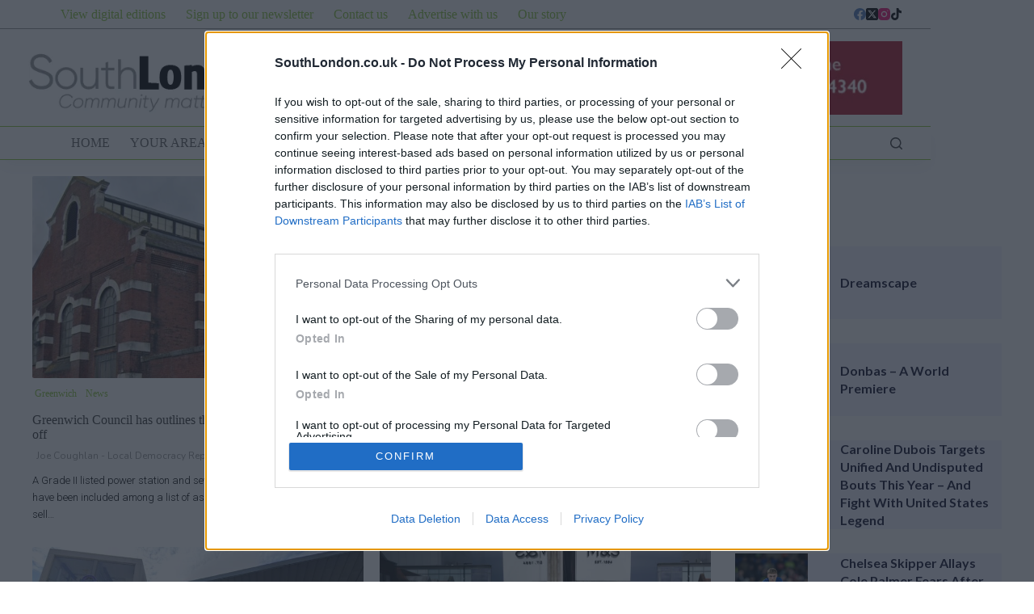

--- FILE ---
content_type: text/html; charset=UTF-8
request_url: https://southlondon.co.uk/author/joecoughlan/page/2/
body_size: 41159
content:
<!doctype html>
<html lang="en-GB">
<head>
	
	<meta charset="UTF-8">
	<meta name="viewport" content="width=device-width, initial-scale=1, maximum-scale=5, viewport-fit=cover">
	<link rel="profile" href="https://gmpg.org/xfn/11">

	<title>Joe Coughlan - Local Democracy Reporter - southlondon.co.uk</title>

            <script data-no-defer="1" data-ezscrex="false" data-cfasync="false" data-pagespeed-no-defer data-cookieconsent="ignore">
                var ctPublicFunctions = {"_ajax_nonce":"cfe29cdf05","_rest_nonce":"17b4b746ff","_ajax_url":"\/wp-admin\/admin-ajax.php","_rest_url":"https:\/\/southlondon.co.uk\/wp-json\/","data__cookies_type":"none","data__ajax_type":"rest","data__bot_detector_enabled":"1","data__frontend_data_log_enabled":1,"cookiePrefix":"","wprocket_detected":false,"host_url":"southlondon.co.uk","text__ee_click_to_select":"Click to select the whole data","text__ee_original_email":"The complete one is","text__ee_got_it":"Got it","text__ee_blocked":"Blocked","text__ee_cannot_connect":"Cannot connect","text__ee_cannot_decode":"Can not decode email. Unknown reason","text__ee_email_decoder":"CleanTalk email decoder","text__ee_wait_for_decoding":"The magic is on the way!","text__ee_decoding_process":"Please wait a few seconds while we decode the contact data."}
            </script>
        
            <script data-no-defer="1" data-ezscrex="false" data-cfasync="false" data-pagespeed-no-defer data-cookieconsent="ignore">
                var ctPublic = {"_ajax_nonce":"cfe29cdf05","settings__forms__check_internal":"0","settings__forms__check_external":"0","settings__forms__force_protection":"0","settings__forms__search_test":"1","settings__forms__wc_add_to_cart":"0","settings__data__bot_detector_enabled":"1","settings__sfw__anti_crawler":0,"blog_home":"https:\/\/southlondon.co.uk\/","pixel__setting":"3","pixel__enabled":true,"pixel__url":null,"data__email_check_before_post":"1","data__email_check_exist_post":"1","data__cookies_type":"none","data__key_is_ok":true,"data__visible_fields_required":true,"wl_brandname":"Anti-Spam by CleanTalk","wl_brandname_short":"CleanTalk","ct_checkjs_key":"83f98b195c4b05e571f7b04a0b059c07aea2f51e894e6b38a14996f24bfc52cb","emailEncoderPassKey":"5684b0f77ffd40abd6883b28de162d26","bot_detector_forms_excluded":"W10=","advancedCacheExists":false,"varnishCacheExists":false,"wc_ajax_add_to_cart":false}
            </script>
        
<!-- Google Tag Manager for WordPress by gtm4wp.com -->
<script data-cfasync="false" data-pagespeed-no-defer>
	var gtm4wp_datalayer_name = "dataLayer";
	var dataLayer = dataLayer || [];
</script>
<!-- End Google Tag Manager for WordPress by gtm4wp.com --><meta name="robots" content="follow, noindex">
<meta property="og:url" content="https://southlondon.co.uk/author/joecoughlan/page/2/">
<meta property="og:site_name" content="southlondon.co.uk">
<meta property="og:locale" content="en_GB">
<meta property="og:type" content="object">
<meta property="og:title" content="Joe Coughlan - Local Democracy Reporter - southlondon.co.uk">
<meta property="og:image" content="https://southlondon.co.uk/wp-content/uploads/2023/09/sl-logo-square.jpg">
<meta property="og:image:secure_url" content="https://southlondon.co.uk/wp-content/uploads/2023/09/sl-logo-square.jpg">
<meta property="og:image:width" content="512">
<meta property="og:image:height" content="512">
<meta name="twitter:card" content="summary">
<meta name="twitter:site" content="https://twitter.com/Southwark_News">
<meta name="twitter:creator" content="https://twitter.com/Southwark_News">
<meta name="twitter:title" content="Joe Coughlan - Local Democracy Reporter - southlondon.co.uk">
<link rel='dns-prefetch' href='//fd.cleantalk.org' />
<link rel='dns-prefetch' href='//fonts.googleapis.com' />
<link rel='dns-prefetch' href='//www.googletagmanager.com' />
<link rel="alternate" type="application/rss+xml" title="southlondon.co.uk &raquo; Feed" href="https://southlondon.co.uk/feed/" />
<link rel="alternate" type="application/rss+xml" title="southlondon.co.uk &raquo; Comments Feed" href="https://southlondon.co.uk/comments/feed/" />
<link rel="alternate" type="application/rss+xml" title="southlondon.co.uk &raquo; Posts by Joe Coughlan - Local Democracy Reporter Feed" href="https://southlondon.co.uk/author/joecoughlan/feed/" />
<!-- southlondon.co.uk is managing ads with Advanced Ads 2.0.16 – https://wpadvancedads.com/ --><script id="south-ready">
			window.advanced_ads_ready=function(e,a){a=a||"complete";var d=function(e){return"interactive"===a?"loading"!==e:"complete"===e};d(document.readyState)?e():document.addEventListener("readystatechange",(function(a){d(a.target.readyState)&&e()}),{once:"interactive"===a})},window.advanced_ads_ready_queue=window.advanced_ads_ready_queue||[];		</script>
		<style id='wp-img-auto-sizes-contain-inline-css'>
img:is([sizes=auto i],[sizes^="auto," i]){contain-intrinsic-size:3000px 1500px}
/*# sourceURL=wp-img-auto-sizes-contain-inline-css */
</style>

<link rel='stylesheet' id='blocksy-dynamic-global-css' href='https://southlondon.co.uk/wp-content/uploads/blocksy/css/global.css?ver=49326' media='all' />
<link rel='stylesheet' id='wp-block-library-css' href='https://southlondon.co.uk/wp-includes/css/dist/block-library/style.min.css?ver=6.9' media='all' />
<style id='wpseopress-local-business-style-inline-css'>
span.wp-block-wpseopress-local-business-field{margin-right:8px}

/*# sourceURL=https://southlondon.co.uk/wp-content/plugins/wp-seopress-pro/public/editor/blocks/local-business/style-index.css */
</style>
<style id='wpseopress-table-of-contents-style-inline-css'>
.wp-block-wpseopress-table-of-contents li.active>a{font-weight:bold}

/*# sourceURL=https://southlondon.co.uk/wp-content/plugins/wp-seopress-pro/public/editor/blocks/table-of-contents/style-index.css */
</style>
<style id='global-styles-inline-css'>
:root{--wp--preset--aspect-ratio--square: 1;--wp--preset--aspect-ratio--4-3: 4/3;--wp--preset--aspect-ratio--3-4: 3/4;--wp--preset--aspect-ratio--3-2: 3/2;--wp--preset--aspect-ratio--2-3: 2/3;--wp--preset--aspect-ratio--16-9: 16/9;--wp--preset--aspect-ratio--9-16: 9/16;--wp--preset--color--black: #000000;--wp--preset--color--cyan-bluish-gray: #abb8c3;--wp--preset--color--white: #ffffff;--wp--preset--color--pale-pink: #f78da7;--wp--preset--color--vivid-red: #cf2e2e;--wp--preset--color--luminous-vivid-orange: #ff6900;--wp--preset--color--luminous-vivid-amber: #fcb900;--wp--preset--color--light-green-cyan: #7bdcb5;--wp--preset--color--vivid-green-cyan: #00d084;--wp--preset--color--pale-cyan-blue: #8ed1fc;--wp--preset--color--vivid-cyan-blue: #0693e3;--wp--preset--color--vivid-purple: #9b51e0;--wp--preset--color--palette-color-1: var(--theme-palette-color-1, #8cc63f);--wp--preset--color--palette-color-2: var(--theme-palette-color-2, #e1ecd1);--wp--preset--color--palette-color-3: var(--theme-palette-color-3, #666666);--wp--preset--color--palette-color-4: var(--theme-palette-color-4, #2c2f34);--wp--preset--color--palette-color-5: var(--theme-palette-color-5, #949492);--wp--preset--color--palette-color-6: var(--theme-palette-color-6, #f1f2ec);--wp--preset--color--palette-color-7: var(--theme-palette-color-7, #FFFFFF);--wp--preset--color--palette-color-8: var(--theme-palette-color-8, #ffffff);--wp--preset--gradient--vivid-cyan-blue-to-vivid-purple: linear-gradient(135deg,rgb(6,147,227) 0%,rgb(155,81,224) 100%);--wp--preset--gradient--light-green-cyan-to-vivid-green-cyan: linear-gradient(135deg,rgb(122,220,180) 0%,rgb(0,208,130) 100%);--wp--preset--gradient--luminous-vivid-amber-to-luminous-vivid-orange: linear-gradient(135deg,rgb(252,185,0) 0%,rgb(255,105,0) 100%);--wp--preset--gradient--luminous-vivid-orange-to-vivid-red: linear-gradient(135deg,rgb(255,105,0) 0%,rgb(207,46,46) 100%);--wp--preset--gradient--very-light-gray-to-cyan-bluish-gray: linear-gradient(135deg,rgb(238,238,238) 0%,rgb(169,184,195) 100%);--wp--preset--gradient--cool-to-warm-spectrum: linear-gradient(135deg,rgb(74,234,220) 0%,rgb(151,120,209) 20%,rgb(207,42,186) 40%,rgb(238,44,130) 60%,rgb(251,105,98) 80%,rgb(254,248,76) 100%);--wp--preset--gradient--blush-light-purple: linear-gradient(135deg,rgb(255,206,236) 0%,rgb(152,150,240) 100%);--wp--preset--gradient--blush-bordeaux: linear-gradient(135deg,rgb(254,205,165) 0%,rgb(254,45,45) 50%,rgb(107,0,62) 100%);--wp--preset--gradient--luminous-dusk: linear-gradient(135deg,rgb(255,203,112) 0%,rgb(199,81,192) 50%,rgb(65,88,208) 100%);--wp--preset--gradient--pale-ocean: linear-gradient(135deg,rgb(255,245,203) 0%,rgb(182,227,212) 50%,rgb(51,167,181) 100%);--wp--preset--gradient--electric-grass: linear-gradient(135deg,rgb(202,248,128) 0%,rgb(113,206,126) 100%);--wp--preset--gradient--midnight: linear-gradient(135deg,rgb(2,3,129) 0%,rgb(40,116,252) 100%);--wp--preset--gradient--juicy-peach: linear-gradient(to right, #ffecd2 0%, #fcb69f 100%);--wp--preset--gradient--young-passion: linear-gradient(to right, #ff8177 0%, #ff867a 0%, #ff8c7f 21%, #f99185 52%, #cf556c 78%, #b12a5b 100%);--wp--preset--gradient--true-sunset: linear-gradient(to right, #fa709a 0%, #fee140 100%);--wp--preset--gradient--morpheus-den: linear-gradient(to top, #30cfd0 0%, #330867 100%);--wp--preset--gradient--plum-plate: linear-gradient(135deg, #667eea 0%, #764ba2 100%);--wp--preset--gradient--aqua-splash: linear-gradient(15deg, #13547a 0%, #80d0c7 100%);--wp--preset--gradient--love-kiss: linear-gradient(to top, #ff0844 0%, #ffb199 100%);--wp--preset--gradient--new-retrowave: linear-gradient(to top, #3b41c5 0%, #a981bb 49%, #ffc8a9 100%);--wp--preset--gradient--plum-bath: linear-gradient(to top, #cc208e 0%, #6713d2 100%);--wp--preset--gradient--high-flight: linear-gradient(to right, #0acffe 0%, #495aff 100%);--wp--preset--gradient--teen-party: linear-gradient(-225deg, #FF057C 0%, #8D0B93 50%, #321575 100%);--wp--preset--gradient--fabled-sunset: linear-gradient(-225deg, #231557 0%, #44107A 29%, #FF1361 67%, #FFF800 100%);--wp--preset--gradient--arielle-smile: radial-gradient(circle 248px at center, #16d9e3 0%, #30c7ec 47%, #46aef7 100%);--wp--preset--gradient--itmeo-branding: linear-gradient(180deg, #2af598 0%, #009efd 100%);--wp--preset--gradient--deep-blue: linear-gradient(to right, #6a11cb 0%, #2575fc 100%);--wp--preset--gradient--strong-bliss: linear-gradient(to right, #f78ca0 0%, #f9748f 19%, #fd868c 60%, #fe9a8b 100%);--wp--preset--gradient--sweet-period: linear-gradient(to top, #3f51b1 0%, #5a55ae 13%, #7b5fac 25%, #8f6aae 38%, #a86aa4 50%, #cc6b8e 62%, #f18271 75%, #f3a469 87%, #f7c978 100%);--wp--preset--gradient--purple-division: linear-gradient(to top, #7028e4 0%, #e5b2ca 100%);--wp--preset--gradient--cold-evening: linear-gradient(to top, #0c3483 0%, #a2b6df 100%, #6b8cce 100%, #a2b6df 100%);--wp--preset--gradient--mountain-rock: linear-gradient(to right, #868f96 0%, #596164 100%);--wp--preset--gradient--desert-hump: linear-gradient(to top, #c79081 0%, #dfa579 100%);--wp--preset--gradient--ethernal-constance: linear-gradient(to top, #09203f 0%, #537895 100%);--wp--preset--gradient--happy-memories: linear-gradient(-60deg, #ff5858 0%, #f09819 100%);--wp--preset--gradient--grown-early: linear-gradient(to top, #0ba360 0%, #3cba92 100%);--wp--preset--gradient--morning-salad: linear-gradient(-225deg, #B7F8DB 0%, #50A7C2 100%);--wp--preset--gradient--night-call: linear-gradient(-225deg, #AC32E4 0%, #7918F2 48%, #4801FF 100%);--wp--preset--gradient--mind-crawl: linear-gradient(-225deg, #473B7B 0%, #3584A7 51%, #30D2BE 100%);--wp--preset--gradient--angel-care: linear-gradient(-225deg, #FFE29F 0%, #FFA99F 48%, #FF719A 100%);--wp--preset--gradient--juicy-cake: linear-gradient(to top, #e14fad 0%, #f9d423 100%);--wp--preset--gradient--rich-metal: linear-gradient(to right, #d7d2cc 0%, #304352 100%);--wp--preset--gradient--mole-hall: linear-gradient(-20deg, #616161 0%, #9bc5c3 100%);--wp--preset--gradient--cloudy-knoxville: linear-gradient(120deg, #fdfbfb 0%, #ebedee 100%);--wp--preset--gradient--soft-grass: linear-gradient(to top, #c1dfc4 0%, #deecdd 100%);--wp--preset--gradient--saint-petersburg: linear-gradient(135deg, #f5f7fa 0%, #c3cfe2 100%);--wp--preset--gradient--everlasting-sky: linear-gradient(135deg, #fdfcfb 0%, #e2d1c3 100%);--wp--preset--gradient--kind-steel: linear-gradient(-20deg, #e9defa 0%, #fbfcdb 100%);--wp--preset--gradient--over-sun: linear-gradient(60deg, #abecd6 0%, #fbed96 100%);--wp--preset--gradient--premium-white: linear-gradient(to top, #d5d4d0 0%, #d5d4d0 1%, #eeeeec 31%, #efeeec 75%, #e9e9e7 100%);--wp--preset--gradient--clean-mirror: linear-gradient(45deg, #93a5cf 0%, #e4efe9 100%);--wp--preset--gradient--wild-apple: linear-gradient(to top, #d299c2 0%, #fef9d7 100%);--wp--preset--gradient--snow-again: linear-gradient(to top, #e6e9f0 0%, #eef1f5 100%);--wp--preset--gradient--confident-cloud: linear-gradient(to top, #dad4ec 0%, #dad4ec 1%, #f3e7e9 100%);--wp--preset--gradient--glass-water: linear-gradient(to top, #dfe9f3 0%, white 100%);--wp--preset--gradient--perfect-white: linear-gradient(-225deg, #E3FDF5 0%, #FFE6FA 100%);--wp--preset--font-size--small: 13px;--wp--preset--font-size--medium: 20px;--wp--preset--font-size--large: clamp(22px, 1.375rem + ((1vw - 3.2px) * 0.625), 30px);--wp--preset--font-size--x-large: clamp(30px, 1.875rem + ((1vw - 3.2px) * 1.563), 50px);--wp--preset--font-size--xx-large: clamp(45px, 2.813rem + ((1vw - 3.2px) * 2.734), 80px);--wp--preset--spacing--20: 0.44rem;--wp--preset--spacing--30: 0.67rem;--wp--preset--spacing--40: 1rem;--wp--preset--spacing--50: 1.5rem;--wp--preset--spacing--60: 2.25rem;--wp--preset--spacing--70: 3.38rem;--wp--preset--spacing--80: 5.06rem;--wp--preset--shadow--natural: 6px 6px 9px rgba(0, 0, 0, 0.2);--wp--preset--shadow--deep: 12px 12px 50px rgba(0, 0, 0, 0.4);--wp--preset--shadow--sharp: 6px 6px 0px rgba(0, 0, 0, 0.2);--wp--preset--shadow--outlined: 6px 6px 0px -3px rgb(255, 255, 255), 6px 6px rgb(0, 0, 0);--wp--preset--shadow--crisp: 6px 6px 0px rgb(0, 0, 0);}:root { --wp--style--global--content-size: var(--theme-block-max-width);--wp--style--global--wide-size: var(--theme-block-wide-max-width); }:where(body) { margin: 0; }.wp-site-blocks > .alignleft { float: left; margin-right: 2em; }.wp-site-blocks > .alignright { float: right; margin-left: 2em; }.wp-site-blocks > .aligncenter { justify-content: center; margin-left: auto; margin-right: auto; }:where(.wp-site-blocks) > * { margin-block-start: var(--theme-content-spacing); margin-block-end: 0; }:where(.wp-site-blocks) > :first-child { margin-block-start: 0; }:where(.wp-site-blocks) > :last-child { margin-block-end: 0; }:root { --wp--style--block-gap: var(--theme-content-spacing); }:root :where(.is-layout-flow) > :first-child{margin-block-start: 0;}:root :where(.is-layout-flow) > :last-child{margin-block-end: 0;}:root :where(.is-layout-flow) > *{margin-block-start: var(--theme-content-spacing);margin-block-end: 0;}:root :where(.is-layout-constrained) > :first-child{margin-block-start: 0;}:root :where(.is-layout-constrained) > :last-child{margin-block-end: 0;}:root :where(.is-layout-constrained) > *{margin-block-start: var(--theme-content-spacing);margin-block-end: 0;}:root :where(.is-layout-flex){gap: var(--theme-content-spacing);}:root :where(.is-layout-grid){gap: var(--theme-content-spacing);}.is-layout-flow > .alignleft{float: left;margin-inline-start: 0;margin-inline-end: 2em;}.is-layout-flow > .alignright{float: right;margin-inline-start: 2em;margin-inline-end: 0;}.is-layout-flow > .aligncenter{margin-left: auto !important;margin-right: auto !important;}.is-layout-constrained > .alignleft{float: left;margin-inline-start: 0;margin-inline-end: 2em;}.is-layout-constrained > .alignright{float: right;margin-inline-start: 2em;margin-inline-end: 0;}.is-layout-constrained > .aligncenter{margin-left: auto !important;margin-right: auto !important;}.is-layout-constrained > :where(:not(.alignleft):not(.alignright):not(.alignfull)){max-width: var(--wp--style--global--content-size);margin-left: auto !important;margin-right: auto !important;}.is-layout-constrained > .alignwide{max-width: var(--wp--style--global--wide-size);}body .is-layout-flex{display: flex;}.is-layout-flex{flex-wrap: wrap;align-items: center;}.is-layout-flex > :is(*, div){margin: 0;}body .is-layout-grid{display: grid;}.is-layout-grid > :is(*, div){margin: 0;}body{padding-top: 0px;padding-right: 0px;padding-bottom: 0px;padding-left: 0px;}:root :where(.wp-element-button, .wp-block-button__link){font-style: inherit;font-weight: inherit;letter-spacing: inherit;text-transform: inherit;}.has-black-color{color: var(--wp--preset--color--black) !important;}.has-cyan-bluish-gray-color{color: var(--wp--preset--color--cyan-bluish-gray) !important;}.has-white-color{color: var(--wp--preset--color--white) !important;}.has-pale-pink-color{color: var(--wp--preset--color--pale-pink) !important;}.has-vivid-red-color{color: var(--wp--preset--color--vivid-red) !important;}.has-luminous-vivid-orange-color{color: var(--wp--preset--color--luminous-vivid-orange) !important;}.has-luminous-vivid-amber-color{color: var(--wp--preset--color--luminous-vivid-amber) !important;}.has-light-green-cyan-color{color: var(--wp--preset--color--light-green-cyan) !important;}.has-vivid-green-cyan-color{color: var(--wp--preset--color--vivid-green-cyan) !important;}.has-pale-cyan-blue-color{color: var(--wp--preset--color--pale-cyan-blue) !important;}.has-vivid-cyan-blue-color{color: var(--wp--preset--color--vivid-cyan-blue) !important;}.has-vivid-purple-color{color: var(--wp--preset--color--vivid-purple) !important;}.has-palette-color-1-color{color: var(--wp--preset--color--palette-color-1) !important;}.has-palette-color-2-color{color: var(--wp--preset--color--palette-color-2) !important;}.has-palette-color-3-color{color: var(--wp--preset--color--palette-color-3) !important;}.has-palette-color-4-color{color: var(--wp--preset--color--palette-color-4) !important;}.has-palette-color-5-color{color: var(--wp--preset--color--palette-color-5) !important;}.has-palette-color-6-color{color: var(--wp--preset--color--palette-color-6) !important;}.has-palette-color-7-color{color: var(--wp--preset--color--palette-color-7) !important;}.has-palette-color-8-color{color: var(--wp--preset--color--palette-color-8) !important;}.has-black-background-color{background-color: var(--wp--preset--color--black) !important;}.has-cyan-bluish-gray-background-color{background-color: var(--wp--preset--color--cyan-bluish-gray) !important;}.has-white-background-color{background-color: var(--wp--preset--color--white) !important;}.has-pale-pink-background-color{background-color: var(--wp--preset--color--pale-pink) !important;}.has-vivid-red-background-color{background-color: var(--wp--preset--color--vivid-red) !important;}.has-luminous-vivid-orange-background-color{background-color: var(--wp--preset--color--luminous-vivid-orange) !important;}.has-luminous-vivid-amber-background-color{background-color: var(--wp--preset--color--luminous-vivid-amber) !important;}.has-light-green-cyan-background-color{background-color: var(--wp--preset--color--light-green-cyan) !important;}.has-vivid-green-cyan-background-color{background-color: var(--wp--preset--color--vivid-green-cyan) !important;}.has-pale-cyan-blue-background-color{background-color: var(--wp--preset--color--pale-cyan-blue) !important;}.has-vivid-cyan-blue-background-color{background-color: var(--wp--preset--color--vivid-cyan-blue) !important;}.has-vivid-purple-background-color{background-color: var(--wp--preset--color--vivid-purple) !important;}.has-palette-color-1-background-color{background-color: var(--wp--preset--color--palette-color-1) !important;}.has-palette-color-2-background-color{background-color: var(--wp--preset--color--palette-color-2) !important;}.has-palette-color-3-background-color{background-color: var(--wp--preset--color--palette-color-3) !important;}.has-palette-color-4-background-color{background-color: var(--wp--preset--color--palette-color-4) !important;}.has-palette-color-5-background-color{background-color: var(--wp--preset--color--palette-color-5) !important;}.has-palette-color-6-background-color{background-color: var(--wp--preset--color--palette-color-6) !important;}.has-palette-color-7-background-color{background-color: var(--wp--preset--color--palette-color-7) !important;}.has-palette-color-8-background-color{background-color: var(--wp--preset--color--palette-color-8) !important;}.has-black-border-color{border-color: var(--wp--preset--color--black) !important;}.has-cyan-bluish-gray-border-color{border-color: var(--wp--preset--color--cyan-bluish-gray) !important;}.has-white-border-color{border-color: var(--wp--preset--color--white) !important;}.has-pale-pink-border-color{border-color: var(--wp--preset--color--pale-pink) !important;}.has-vivid-red-border-color{border-color: var(--wp--preset--color--vivid-red) !important;}.has-luminous-vivid-orange-border-color{border-color: var(--wp--preset--color--luminous-vivid-orange) !important;}.has-luminous-vivid-amber-border-color{border-color: var(--wp--preset--color--luminous-vivid-amber) !important;}.has-light-green-cyan-border-color{border-color: var(--wp--preset--color--light-green-cyan) !important;}.has-vivid-green-cyan-border-color{border-color: var(--wp--preset--color--vivid-green-cyan) !important;}.has-pale-cyan-blue-border-color{border-color: var(--wp--preset--color--pale-cyan-blue) !important;}.has-vivid-cyan-blue-border-color{border-color: var(--wp--preset--color--vivid-cyan-blue) !important;}.has-vivid-purple-border-color{border-color: var(--wp--preset--color--vivid-purple) !important;}.has-palette-color-1-border-color{border-color: var(--wp--preset--color--palette-color-1) !important;}.has-palette-color-2-border-color{border-color: var(--wp--preset--color--palette-color-2) !important;}.has-palette-color-3-border-color{border-color: var(--wp--preset--color--palette-color-3) !important;}.has-palette-color-4-border-color{border-color: var(--wp--preset--color--palette-color-4) !important;}.has-palette-color-5-border-color{border-color: var(--wp--preset--color--palette-color-5) !important;}.has-palette-color-6-border-color{border-color: var(--wp--preset--color--palette-color-6) !important;}.has-palette-color-7-border-color{border-color: var(--wp--preset--color--palette-color-7) !important;}.has-palette-color-8-border-color{border-color: var(--wp--preset--color--palette-color-8) !important;}.has-vivid-cyan-blue-to-vivid-purple-gradient-background{background: var(--wp--preset--gradient--vivid-cyan-blue-to-vivid-purple) !important;}.has-light-green-cyan-to-vivid-green-cyan-gradient-background{background: var(--wp--preset--gradient--light-green-cyan-to-vivid-green-cyan) !important;}.has-luminous-vivid-amber-to-luminous-vivid-orange-gradient-background{background: var(--wp--preset--gradient--luminous-vivid-amber-to-luminous-vivid-orange) !important;}.has-luminous-vivid-orange-to-vivid-red-gradient-background{background: var(--wp--preset--gradient--luminous-vivid-orange-to-vivid-red) !important;}.has-very-light-gray-to-cyan-bluish-gray-gradient-background{background: var(--wp--preset--gradient--very-light-gray-to-cyan-bluish-gray) !important;}.has-cool-to-warm-spectrum-gradient-background{background: var(--wp--preset--gradient--cool-to-warm-spectrum) !important;}.has-blush-light-purple-gradient-background{background: var(--wp--preset--gradient--blush-light-purple) !important;}.has-blush-bordeaux-gradient-background{background: var(--wp--preset--gradient--blush-bordeaux) !important;}.has-luminous-dusk-gradient-background{background: var(--wp--preset--gradient--luminous-dusk) !important;}.has-pale-ocean-gradient-background{background: var(--wp--preset--gradient--pale-ocean) !important;}.has-electric-grass-gradient-background{background: var(--wp--preset--gradient--electric-grass) !important;}.has-midnight-gradient-background{background: var(--wp--preset--gradient--midnight) !important;}.has-juicy-peach-gradient-background{background: var(--wp--preset--gradient--juicy-peach) !important;}.has-young-passion-gradient-background{background: var(--wp--preset--gradient--young-passion) !important;}.has-true-sunset-gradient-background{background: var(--wp--preset--gradient--true-sunset) !important;}.has-morpheus-den-gradient-background{background: var(--wp--preset--gradient--morpheus-den) !important;}.has-plum-plate-gradient-background{background: var(--wp--preset--gradient--plum-plate) !important;}.has-aqua-splash-gradient-background{background: var(--wp--preset--gradient--aqua-splash) !important;}.has-love-kiss-gradient-background{background: var(--wp--preset--gradient--love-kiss) !important;}.has-new-retrowave-gradient-background{background: var(--wp--preset--gradient--new-retrowave) !important;}.has-plum-bath-gradient-background{background: var(--wp--preset--gradient--plum-bath) !important;}.has-high-flight-gradient-background{background: var(--wp--preset--gradient--high-flight) !important;}.has-teen-party-gradient-background{background: var(--wp--preset--gradient--teen-party) !important;}.has-fabled-sunset-gradient-background{background: var(--wp--preset--gradient--fabled-sunset) !important;}.has-arielle-smile-gradient-background{background: var(--wp--preset--gradient--arielle-smile) !important;}.has-itmeo-branding-gradient-background{background: var(--wp--preset--gradient--itmeo-branding) !important;}.has-deep-blue-gradient-background{background: var(--wp--preset--gradient--deep-blue) !important;}.has-strong-bliss-gradient-background{background: var(--wp--preset--gradient--strong-bliss) !important;}.has-sweet-period-gradient-background{background: var(--wp--preset--gradient--sweet-period) !important;}.has-purple-division-gradient-background{background: var(--wp--preset--gradient--purple-division) !important;}.has-cold-evening-gradient-background{background: var(--wp--preset--gradient--cold-evening) !important;}.has-mountain-rock-gradient-background{background: var(--wp--preset--gradient--mountain-rock) !important;}.has-desert-hump-gradient-background{background: var(--wp--preset--gradient--desert-hump) !important;}.has-ethernal-constance-gradient-background{background: var(--wp--preset--gradient--ethernal-constance) !important;}.has-happy-memories-gradient-background{background: var(--wp--preset--gradient--happy-memories) !important;}.has-grown-early-gradient-background{background: var(--wp--preset--gradient--grown-early) !important;}.has-morning-salad-gradient-background{background: var(--wp--preset--gradient--morning-salad) !important;}.has-night-call-gradient-background{background: var(--wp--preset--gradient--night-call) !important;}.has-mind-crawl-gradient-background{background: var(--wp--preset--gradient--mind-crawl) !important;}.has-angel-care-gradient-background{background: var(--wp--preset--gradient--angel-care) !important;}.has-juicy-cake-gradient-background{background: var(--wp--preset--gradient--juicy-cake) !important;}.has-rich-metal-gradient-background{background: var(--wp--preset--gradient--rich-metal) !important;}.has-mole-hall-gradient-background{background: var(--wp--preset--gradient--mole-hall) !important;}.has-cloudy-knoxville-gradient-background{background: var(--wp--preset--gradient--cloudy-knoxville) !important;}.has-soft-grass-gradient-background{background: var(--wp--preset--gradient--soft-grass) !important;}.has-saint-petersburg-gradient-background{background: var(--wp--preset--gradient--saint-petersburg) !important;}.has-everlasting-sky-gradient-background{background: var(--wp--preset--gradient--everlasting-sky) !important;}.has-kind-steel-gradient-background{background: var(--wp--preset--gradient--kind-steel) !important;}.has-over-sun-gradient-background{background: var(--wp--preset--gradient--over-sun) !important;}.has-premium-white-gradient-background{background: var(--wp--preset--gradient--premium-white) !important;}.has-clean-mirror-gradient-background{background: var(--wp--preset--gradient--clean-mirror) !important;}.has-wild-apple-gradient-background{background: var(--wp--preset--gradient--wild-apple) !important;}.has-snow-again-gradient-background{background: var(--wp--preset--gradient--snow-again) !important;}.has-confident-cloud-gradient-background{background: var(--wp--preset--gradient--confident-cloud) !important;}.has-glass-water-gradient-background{background: var(--wp--preset--gradient--glass-water) !important;}.has-perfect-white-gradient-background{background: var(--wp--preset--gradient--perfect-white) !important;}.has-small-font-size{font-size: var(--wp--preset--font-size--small) !important;}.has-medium-font-size{font-size: var(--wp--preset--font-size--medium) !important;}.has-large-font-size{font-size: var(--wp--preset--font-size--large) !important;}.has-x-large-font-size{font-size: var(--wp--preset--font-size--x-large) !important;}.has-xx-large-font-size{font-size: var(--wp--preset--font-size--xx-large) !important;}
:root :where(.wp-block-pullquote){font-size: clamp(0.984em, 0.984rem + ((1vw - 0.2em) * 0.645), 1.5em);line-height: 1.6;}
/*# sourceURL=global-styles-inline-css */
</style>
<link rel='stylesheet' id='cleantalk-public-css-css' href='https://southlondon.co.uk/wp-content/plugins/cleantalk-spam-protect/css/cleantalk-public.min.css?ver=6.70.1_1766224206' media='all' />
<link rel='stylesheet' id='cleantalk-email-decoder-css-css' href='https://southlondon.co.uk/wp-content/plugins/cleantalk-spam-protect/css/cleantalk-email-decoder.min.css?ver=6.70.1_1766224206' media='all' />
<style id='wpxpo-global-style-inline-css'>
:root {
			--preset-color1: #00ADB5;
			--preset-color2: #F08A5D;
			--preset-color3: #B83B5E;
			--preset-color4: #B83B5E;
			--preset-color5: #71C9CE;
			--preset-color6: #F38181;
			--preset-color7: #FF2E63;
			--preset-color8: #EEEEEE;
			--preset-color9: #F9ED69;
		}{}
/*# sourceURL=wpxpo-global-style-inline-css */
</style>
<style id='ultp-preset-colors-style-inline-css'>
:root { --postx_preset_Base_1_color: #f4f4ff; --postx_preset_Base_2_color: #dddff8; --postx_preset_Base_3_color: #B4B4D6; --postx_preset_Primary_color: #3323f0; --postx_preset_Secondary_color: #4a5fff; --postx_preset_Tertiary_color: #FFFFFF; --postx_preset_Contrast_3_color: #545472; --postx_preset_Contrast_2_color: #262657; --postx_preset_Contrast_1_color: #10102e; --postx_preset_Over_Primary_color: #ffffff;  }
/*# sourceURL=ultp-preset-colors-style-inline-css */
</style>
<style id='ultp-preset-gradient-style-inline-css'>
:root { --postx_preset_Primary_to_Secondary_to_Right_gradient: linear-gradient(90deg, var(--postx_preset_Primary_color) 0%, var(--postx_preset_Secondary_color) 100%); --postx_preset_Primary_to_Secondary_to_Bottom_gradient: linear-gradient(180deg, var(--postx_preset_Primary_color) 0%, var(--postx_preset_Secondary_color) 100%); --postx_preset_Secondary_to_Primary_to_Right_gradient: linear-gradient(90deg, var(--postx_preset_Secondary_color) 0%, var(--postx_preset_Primary_color) 100%); --postx_preset_Secondary_to_Primary_to_Bottom_gradient: linear-gradient(180deg, var(--postx_preset_Secondary_color) 0%, var(--postx_preset_Primary_color) 100%); --postx_preset_Cold_Evening_gradient: linear-gradient(0deg, rgb(12, 52, 131) 0%, rgb(162, 182, 223) 100%, rgb(107, 140, 206) 100%, rgb(162, 182, 223) 100%); --postx_preset_Purple_Division_gradient: linear-gradient(0deg, rgb(112, 40, 228) 0%, rgb(229, 178, 202) 100%); --postx_preset_Over_Sun_gradient: linear-gradient(60deg, rgb(171, 236, 214) 0%, rgb(251, 237, 150) 100%); --postx_preset_Morning_Salad_gradient: linear-gradient(-255deg, rgb(183, 248, 219) 0%, rgb(80, 167, 194) 100%); --postx_preset_Fabled_Sunset_gradient: linear-gradient(-270deg, rgb(35, 21, 87) 0%, rgb(68, 16, 122) 29%, rgb(255, 19, 97) 67%, rgb(255, 248, 0) 100%);  }
/*# sourceURL=ultp-preset-gradient-style-inline-css */
</style>
<style id='ultp-preset-typo-style-inline-css'>
@import url('https://fonts.googleapis.com/css?family=Roboto:100,100i,300,300i,400,400i,500,500i,700,700i,900,900i'); :root { --postx_preset_Heading_typo_font_family: Roboto; --postx_preset_Heading_typo_font_family_type: sans-serif; --postx_preset_Heading_typo_font_weight: 600; --postx_preset_Heading_typo_text_transform: capitalize; --postx_preset_Body_and_Others_typo_font_family: Roboto; --postx_preset_Body_and_Others_typo_font_family_type: sans-serif; --postx_preset_Body_and_Others_typo_font_weight: 400; --postx_preset_Body_and_Others_typo_text_transform: lowercase; --postx_preset_body_typo_font_size_lg: 16px; --postx_preset_paragraph_1_typo_font_size_lg: 12px; --postx_preset_paragraph_2_typo_font_size_lg: 12px; --postx_preset_paragraph_3_typo_font_size_lg: 12px; --postx_preset_heading_h1_typo_font_size_lg: 42px; --postx_preset_heading_h2_typo_font_size_lg: 36px; --postx_preset_heading_h3_typo_font_size_lg: 30px; --postx_preset_heading_h4_typo_font_size_lg: 24px; --postx_preset_heading_h5_typo_font_size_lg: 20px; --postx_preset_heading_h6_typo_font_size_lg: 16px; }
/*# sourceURL=ultp-preset-typo-style-inline-css */
</style>
<link rel='stylesheet' id='ultp-style-css' href='https://southlondon.co.uk/wp-content/plugins/ultimate-post/assets/css/style.min.css?ver=5.0.5' media='all' />
<style id='ultp-post-85960-inline-css'>
@import url('https://fonts.googleapis.com/css?family=Lato:400:700,300,400');@import url('https://fonts.googleapis.com/css?family=Nunito:400:700,300,400');@import url('https://fonts.googleapis.com/css?family=Roboto:300:700,300,400');.ultp-block-3d84a2.wp-block-ultimate-post-post-grid-1 .ultp-block-row.ultp-block-items-wrap { grid-template-columns: repeat(2, 1fr); }.ultp-block-3d84a2 .ultp-block-row { grid-column-gap: 20px; }.ultp-block-3d84a2 .ultp-block-row {row-gap: 30px; }.ultp-block-3d84a2 .ultp-heading-wrap .ultp-heading-inner{font-size:20px;}.ultp-block-3d84a2 .ultp-heading-wrap {margin-top:0; margin-bottom:20px; }.ultp-block-3d84a2 .ultp-block-content .ultp-block-title { padding:10px 0px 5px 0px; }.ultp-block-3d84a2 .ultp-block-excerpt, .ultp-block-3d84a2 .ultp-block-excerpt p{font-size:13px;line-height:21px !important;}.ultp-block-3d84a2 .ultp-block-excerpt{ padding: 0px 0px 0px 0px; }.ultp-block-3d84a2 .ultp-category-grid a { border-radius:2px 2px 2px 2px; }.ultp-block-3d84a2 .ultp-category-grid a { border-radius:2px 2px 2px 2px; }.ultp-block-3d84a2 .ultp-category-grid { margin:0px 0px 0px 0px; }.ultp-block-3d84a2 .ultp-category-grid a { padding:3px 3px 3px 3px; }.ultp-block-3d84a2 .ultp-category-grid a { padding:3px 3px 3px 3px; }.ultp-block-3d84a2 .ultp-block-meta span, .ultp-block-3d84a2 .ultp-block-item .ultp-block-meta span a{font-size:12px;line-height:14px !important;}.ultp-block-3d84a2 .ultp-block-meta span { margin-right:9px; } .ultp-block-3d84a2 .ultp-block-meta span { padding-left: 9px; } .rtl .ultp-block-3d84a2 .ultp-block-meta span {margin-right:0; margin-left:9px; } .rtl .ultp-block-3d84a2 .ultp-block-meta span { padding-left:0; padding-right: 9px; }.ultp-block-3d84a2 .ultp-block-meta { margin:5px 0px 13px 0px; }.ultp-block-3d84a2 .ultp-block-meta { padding:0px 0px 0px 0px; }.ultp-block-3d84a2 .ultp-block-content-wrap { border-radius: 0px 0px 0px 0px; }.ultp-block-3d84a2 .ultp-block-content-wrap:hover { border-radius: 0px 0px 0px 0px; }.ultp-block-3d84a2 .ultp-block-item .ultp-block-image { max-width: 100%; width: 100%; } .ultp-block-3d84a2 .ultp-block-item .ultp-block-image img { width: 100% }.ultp-block-3d84a2 .ultp-block-item .ultp-block-image img {height: 250px !important; }.ultp-block-3d84a2 .ultp-block-image { filter: grayscale(0%); }.ultp-block-3d84a2 .ultp-block-item:hover .ultp-block-image { filter: grayscale(0%); }.ultp-block-3d84a2 .ultp-block-image { border-radius:2px 2px 2px 2px; }.ultp-block-3d84a2 .ultp-block-item .ultp-block-image { margin-bottom: 10px; }.ultp-block-3d84a2 .ultp-video-icon svg { height:80px; width: 80px;}.ultp-block-3d84a2 .ultp-loadmore, .ultp-block-3d84a2 .ultp-next-prev-wrap ul, .ultp-block-3d84a2 .ultp-pagination { text-align:center; }.ultp-block-3d84a2 .ultp-pagination-wrap .ultp-pagination li a, .ultp-block-3d84a2 .ultp-loadmore .ultp-loadmore-action{font-size:16px;line-height:20px !important;}.ultp-block-3d84a2 .ultp-pagination li a, .ultp-block-3d84a2 .ultp-next-prev-wrap ul li a, .ultp-block-3d84a2 .ultp-loadmore-action { border-radius:0px 0px 0px 0px; }.ultp-block-3d84a2 .ultp-pagination li.pagination-active a, .ultp-block-3d84a2 .ultp-pagination li a:hover, .ultp-block-3d84a2 .ultp-next-prev-wrap ul li a:hover, .ultp-block-3d84a2 .ultp-loadmore-action:hover { border-radius:0px 0px 0px 0px; }.ultp-block-3d84a2 .ultp-pagination li a, .ultp-block-3d84a2 .ultp-next-prev-wrap ul li a, .ultp-block-3d84a2 .ultp-loadmore-action { padding:8px 13px 8px 13px; }.ultp-block-3d84a2 .ultp-pagination-wrap .ultp-pagination, .ultp-block-3d84a2 .ultp-loadmore { margin:50px 0px 0px 0px; }.ultp-block-3d84a2 .ultp-block-wrapper { margin:20px 0px 0px 0px; }.ultp-block-3d84a2 .ultp-block-wrapper { padding:0px 0px 0px 0px; }@media (max-width: 991px) {.ultp-block-3d84a2 .ultp-heading-wrap {margin-top:0; margin-bottom:10px; }.ultp-block-3d84a2 .ultp-video-icon svg { height:50px; width: 50px;}}@media (max-width: 767px) {.ultp-block-3d84a2.wp-block-ultimate-post-post-grid-1 .ultp-block-row.ultp-block-items-wrap { grid-template-columns: repeat(1, 1fr); }.ultp-block-3d84a2 .ultp-block-row {row-gap: 50px; }.ultp-block-3d84a2 .ultp-video-icon svg { height:50px; width: 50px;}}.ultp-block-3d84a2 .ultp-block-content-wrap { height: 100%; }.ultp-block-3d84a2 .ultp-heading-inner, .ultp-block-3d84a2 .ultp-sub-heading-inner{ text-align:left; }.ultp-block-3d84a2 .ultp-heading-wrap .ultp-heading-inner{font-weight:700;text-decoration:none;}.ultp-block-3d84a2 .ultp-heading-wrap .ultp-heading-inner span { color:#0e1523; }.ultp-block-3d84a2 .ultp-heading-inner:before { background-color:#0e1523; }.ultp-block-3d84a2 .ultp-heading-inner:before { height:3px; }.ultp-block-3d84a2 .ultp-block-content .ultp-block-title a { color:rgba(62,62,62,1) !important; }.ultp-block-3d84a2 .ultp-block-content .ultp-block-title a:hover { color:var(u002du002dtheme-palette-color-1, #60a901) !important; }.ultp-block-3d84a2 .ultp-block-excerpt { color:rgba(0,0,0,1); }.ultp-block-3d84a2 .ultp-block-excerpt, .ultp-block-3d84a2 .ultp-block-excerpt p{font-family:'Roboto',sans-serif;font-weight:300;text-decoration:none;}.ultp-block-3d84a2 .ultp-block-items-wrap .ultp-block-item .ultp-category-grid a { color:var(u002du002dtheme-palette-color-3, #666666); }.ultp-block-3d84a2 .ultp-block-items-wrap .ultp-block-item .ultp-category-grid a { color:var(u002du002dtheme-palette-color-3, #666666); }.ultp-block-3d84a2 .ultp-block-items-wrap .ultp-category-grid a:hover { color:var(u002du002dtheme-palette-color-8, #ffffff); }.ultp-block-3d84a2 .ultp-block-items-wrap .ultp-category-grid a:hover { color:var(u002du002dtheme-palette-color-8, #ffffff); }.ultp-block-3d84a2 .ultp-category-grid a:hover{background-color: var(u002du002dtheme-palette-color-1, #60a901);}.ultp-block-3d84a2 .ultp-block-meta span, .ultp-block-3d84a2 .ultp-block-item .ultp-block-meta span a{font-family:'Nunito',sans-serif;font-weight:400;text-decoration:none;}.ultp-block-3d84a2 .ultp-block-items-wrap .ultp-block-meta span { color: #989898; } .ultp-block-3d84a2 .ultp-block-items-wrap .ultp-block-meta span svg { fill: #989898; } .ultp-block-3d84a2 .ultp-block-items-wrap .ultp-block-meta span a { color: #989898; }.ultp-block-3d84a2 .ultp-block-items-wrap .ultp-block-meta span:hover , .ultp-block-3d84a2 .ultp-block-items-wrap .ultp-block-meta span:hover a { color: #000; } .ultp-block-3d84a2 .ultp-block-items-wrap .ultp-block-meta span:hover svg { fill: #000; }.ultp-block-3d84a2 .ultp-block-meta-dot span:after { background:#000; } .ultp-block-3d84a2 .ultp-block-meta span:after { color:#000; }.ultp-block-3d84a2 .ultp-block-content { text-align:left; } .ultp-block-3d84a2 .ultp-block-meta {justify-content: flex-start;} .ultp-block-3d84a2 .ultp-block-image img, .ultp-block-3d84a2 .ultp-block-image { margin-right: auto; }.ultp-block-3d84a2 .ultp-block-item .ultp-block-image img {object-fit: cover;}.ultp-block-3d84a2 .ultp-video-icon {  margin: 0 auto; position: absolute; top: 50%; left: 50%; transform: translate(-50%,-60%); -o-transform: translate(-50%,-60%); -ms-transform: translate(-50%,-60%); -moz-transform: translate(-50%,-60%); -webkit-transform: translate(-50%,-50%); z-index: 998;}.ultp-block-3d84a2 .ultp-video-icon svg { fill: #fff; } .ultp-block-3d84a2 .ultp-video-icon svg circle { stroke: #fff; }.ultp-block-3d84a2 .ultp-video-icon svg:hover { fill: #d2d2d2; } .ultp-block-3d84a2 .ultp-video-icon svg:hover circle { stroke: #d2d2d2;}.ultp-block-3d84a2 .ultp-pagination-wrap .ultp-pagination li a, .ultp-block-3d84a2 .ultp-loadmore .ultp-loadmore-action{font-family:'Lato',sans-serif;text-decoration:none;}.ultp-block-3d84a2 .ultp-pagination-wrap .ultp-pagination li a, .ultp-block-3d84a2 .ultp-next-prev-wrap ul li a, .ultp-block-3d84a2 .ultp-block-wrapper .ultp-loadmore .ultp-loadmore-action { color:var(u002du002dtheme-palette-color-5, #949492); } .ultp-block-3d84a2 .ultp-next-prev-wrap ul li a svg { fill:var(u002du002dtheme-palette-color-5, #949492); } .ultp-block-3d84a2 .ultp-pagination li a svg, .ultp-block-3d84a2 .ultp-block-wrapper .ultp-loadmore .ultp-loadmore-action svg { fill:var(u002du002dtheme-palette-color-5, #949492); }.ultp-block-3d84a2 .ultp-pagination li a, .ultp-block-3d84a2 .ultp-next-prev-wrap ul li a, .ultp-block-3d84a2 .ultp-loadmore-action{ border-color:  rgba(204,204,204,1); border-style: solid; border-width: 1px 1px 1px 1px; }.ultp-block-3d84a2 .ultp-pagination-wrap .ultp-pagination li.pagination-active a, .ultp-block-3d84a2 .ultp-next-prev-wrap ul li a:hover, .ultp-block-3d84a2 .ultp-block-wrapper .ultp-loadmore-action:hover { color:var(u002du002dtheme-palette-color-8, #ffffff); } .ultp-block-3d84a2 .ultp-pagination li a:hover svg { fill:var(u002du002dtheme-palette-color-8, #ffffff); } .ultp-block-3d84a2 .ultp-next-prev-wrap ul li a:hover svg, .ultp-block-3d84a2 .ultp-block-wrapper .ultp-loadmore .ultp-loadmore-action:hover svg { fill:var(u002du002dtheme-palette-color-8, #ffffff); } @media (min-width: 768px) { .ultp-block-3d84a2 .ultp-pagination-wrap .ultp-pagination li a:hover { color:var(u002du002dtheme-palette-color-8, #ffffff);}}.ultp-block-3d84a2 .ultp-pagination-wrap .ultp-pagination li a:hover, .ultp-block-3d84a2 .ultp-pagination-wrap .ultp-pagination li.pagination-active a, .ultp-block-3d84a2 .ultp-pagination-wrap .ultp-pagination li a:focus, .ultp-block-3d84a2 .ultp-next-prev-wrap ul li a:hover, .ultp-block-3d84a2 .ultp-loadmore-action:hover{ background-color: var(u002du002dtheme-palette-color-2, #e1ecd1); }.ultp-block-3d84a2 .ultp-pagination li a:hover, .ultp-block-3d84a2 .ultp-pagination li.pagination-active a, .ultp-block-3d84a2 .ultp-next-prev-wrap ul li a:hover, .ultp-block-3d84a2 .ultp-loadmore-action:hover{ border-color:  var(u002du002dtheme-palette-color-1, #60a901); border-style: solid; border-width: 1px 1px 1px 1px; }.ultp-block-3d84a2 .ultp-loading .ultp-loading-blocks div { --loading-block-color: #000; }@media (min-width: 992px) {}@media only screen and (max-width: 991px) and (min-width: 768px) {}@media (max-width: 767px) {}
/*# sourceURL=ultp-post-85960-inline-css */
</style>
<link rel='stylesheet' id='blocksy-fonts-font-source-google-css' href='https://fonts.googleapis.com/css2?family=Nunito:wght@300;400;500;600;700&#038;family=Lora:wght@600&#038;family=Roboto:wght@700&#038;display=swap' media='all' />
<link rel='stylesheet' id='ct-main-styles-css' href='https://southlondon.co.uk/wp-content/themes/blocksy/static/bundle/main.min.css?ver=2.1.25' media='all' />
<link rel='stylesheet' id='ct-page-title-styles-css' href='https://southlondon.co.uk/wp-content/themes/blocksy/static/bundle/page-title.min.css?ver=2.1.25' media='all' />
<link rel='stylesheet' id='ct-elementor-styles-css' href='https://southlondon.co.uk/wp-content/themes/blocksy/static/bundle/elementor-frontend.min.css?ver=2.1.25' media='all' />
<link rel='stylesheet' id='ct-stackable-styles-css' href='https://southlondon.co.uk/wp-content/themes/blocksy/static/bundle/stackable.min.css?ver=2.1.25' media='all' />
<link rel='stylesheet' id='blocksy-pro-search-input-styles-css' href='https://southlondon.co.uk/wp-content/plugins/blocksy-companion-pro/framework/premium/static/bundle/search-input.min.css?ver=2.1.25' media='all' />
<link rel='stylesheet' id='blocksy-ext-mega-menu-styles-css' href='https://southlondon.co.uk/wp-content/plugins/blocksy-companion-pro/framework/premium/extensions/mega-menu/static/bundle/main.min.css?ver=2.1.25' media='all' />
<script src="https://southlondon.co.uk/wp-content/plugins/cleantalk-spam-protect/js/apbct-public-bundle.min.js?ver=6.70.1_1766224206" id="apbct-public-bundle.min-js-js"></script>
<script src="https://fd.cleantalk.org/ct-bot-detector-wrapper.js?ver=6.70.1" id="ct_bot_detector-js" defer data-wp-strategy="defer"></script>
<script src="https://southlondon.co.uk/wp-includes/js/jquery/jquery.min.js?ver=3.7.1" id="jquery-core-js"></script>
<script src="https://southlondon.co.uk/wp-includes/js/jquery/jquery-migrate.min.js?ver=3.4.1" id="jquery-migrate-js"></script>
<script id="advanced-ads-advanced-js-js-extra">
var advads_options = {"blog_id":"1","privacy":{"custom-cookie-name":"","custom-cookie-value":"","consent-method":"iab_tcf_20","enabled":false,"state":"not_needed"}};
//# sourceURL=advanced-ads-advanced-js-js-extra
</script>
<script src="https://southlondon.co.uk/wp-content/plugins/advanced-ads/public/assets/js/advanced.min.js?ver=2.0.16" id="advanced-ads-advanced-js-js"></script>
<link rel="prev" href="https://southlondon.co.uk/author/joecoughlan/"><link rel="next" href="https://southlondon.co.uk/author/joecoughlan/page/3/"><link rel="https://api.w.org/" href="https://southlondon.co.uk/wp-json/" /><link rel="alternate" title="JSON" type="application/json" href="https://southlondon.co.uk/wp-json/wp/v2/users/69" /><link rel="EditURI" type="application/rsd+xml" title="RSD" href="https://southlondon.co.uk/xmlrpc.php?rsd" />
<meta name="generator" content="WordPress 6.9" />
<meta name="generator" content="Site Kit by Google 1.170.0" />
<!-- Google Tag Manager for WordPress by gtm4wp.com -->
<!-- GTM Container placement set to automatic -->
<script data-cfasync="false" data-pagespeed-no-defer>
	var dataLayer_content = {"visitorLoginState":"logged-out","pageTitle":"Joe Coughlan &#8211; Local Democracy Reporter |","pagePostType":"post","pagePostType2":"author-post","pagePostAuthor":"Joe Coughlan - Local Democracy Reporter"};
	dataLayer.push( dataLayer_content );
</script>
<script data-cfasync="false" data-pagespeed-no-defer>
(function(w,d,s,l,i){w[l]=w[l]||[];w[l].push({'gtm.start':
new Date().getTime(),event:'gtm.js'});var f=d.getElementsByTagName(s)[0],
j=d.createElement(s),dl=l!='dataLayer'?'&l='+l:'';j.async=true;j.src=
'//www.googletagmanager.com/gtm.js?id='+i+dl;f.parentNode.insertBefore(j,f);
})(window,document,'script','dataLayer','GTM-KFJCLS5');
</script>
<!-- End Google Tag Manager for WordPress by gtm4wp.com --><noscript><link rel='stylesheet' href='https://southlondon.co.uk/wp-content/themes/blocksy/static/bundle/no-scripts.min.css' type='text/css'></noscript>
<meta name="generator" content="Elementor 3.34.2; features: additional_custom_breakpoints; settings: css_print_method-external, google_font-enabled, font_display-swap">
		<script type="text/javascript">
			var advadsCfpQueue = [];
			var advadsCfpAd = function( adID ) {
				if ( 'undefined' === typeof advadsProCfp ) {
					advadsCfpQueue.push( adID )
				} else {
					advadsProCfp.addElement( adID )
				}
			}
		</script>
					<style>
				.e-con.e-parent:nth-of-type(n+4):not(.e-lazyloaded):not(.e-no-lazyload),
				.e-con.e-parent:nth-of-type(n+4):not(.e-lazyloaded):not(.e-no-lazyload) * {
					background-image: none !important;
				}
				@media screen and (max-height: 1024px) {
					.e-con.e-parent:nth-of-type(n+3):not(.e-lazyloaded):not(.e-no-lazyload),
					.e-con.e-parent:nth-of-type(n+3):not(.e-lazyloaded):not(.e-no-lazyload) * {
						background-image: none !important;
					}
				}
				@media screen and (max-height: 640px) {
					.e-con.e-parent:nth-of-type(n+2):not(.e-lazyloaded):not(.e-no-lazyload),
					.e-con.e-parent:nth-of-type(n+2):not(.e-lazyloaded):not(.e-no-lazyload) * {
						background-image: none !important;
					}
				}
			</style>
			<!-- InMobi Choice. Consent Manager Tag v3.0 (for TCF 2.2) -->
<script type="text/javascript" async=true>
(function() {
  var host = window.location.hostname;
  var element = document.createElement('script');
  var firstScript = document.getElementsByTagName('script')[0];
  var url = 'https://cmp.inmobi.com'
    .concat('/choice/', 'D5Ze_tdUfgCcP', '/', host, '/choice.js?tag_version=V3');
  var uspTries = 0;
  var uspTriesLimit = 3;
  element.async = true;
  element.type = 'text/javascript';
  element.src = url;

  firstScript.parentNode.insertBefore(element, firstScript);

  function makeStub() {
    var TCF_LOCATOR_NAME = '__tcfapiLocator';
    var queue = [];
    var win = window;
    var cmpFrame;

    function addFrame() {
      var doc = win.document;
      var otherCMP = !!(win.frames[TCF_LOCATOR_NAME]);

      if (!otherCMP) {
        if (doc.body) {
          var iframe = doc.createElement('iframe');

          iframe.style.cssText = 'display:none';
          iframe.name = TCF_LOCATOR_NAME;
          doc.body.appendChild(iframe);
        } else {
          setTimeout(addFrame, 5);
        }
      }
      return !otherCMP;
    }

    function tcfAPIHandler() {
      var gdprApplies;
      var args = arguments;

      if (!args.length) {
        return queue;
      } else if (args[0] === 'setGdprApplies') {
        if (
          args.length > 3 &&
          args[2] === 2 &&
          typeof args[3] === 'boolean'
        ) {
          gdprApplies = args[3];
          if (typeof args[2] === 'function') {
            args[2]('set', true);
          }
        }
      } else if (args[0] === 'ping') {
        var retr = {
          gdprApplies: gdprApplies,
          cmpLoaded: false,
          cmpStatus: 'stub'
        };

        if (typeof args[2] === 'function') {
          args[2](retr);
        }
      } else {
        if(args[0] === 'init' && typeof args[3] === 'object') {
          args[3] = Object.assign(args[3], { tag_version: 'V3' });
        }
        queue.push(args);
      }
    }

    function postMessageEventHandler(event) {
      var msgIsString = typeof event.data === 'string';
      var json = {};

      try {
        if (msgIsString) {
          json = JSON.parse(event.data);
        } else {
          json = event.data;
        }
      } catch (ignore) {}

      var payload = json.__tcfapiCall;

      if (payload) {
        window.__tcfapi(
          payload.command,
          payload.version,
          function(retValue, success) {
            var returnMsg = {
              __tcfapiReturn: {
                returnValue: retValue,
                success: success,
                callId: payload.callId
              }
            };
            if (msgIsString) {
              returnMsg = JSON.stringify(returnMsg);
            }
            if (event && event.source && event.source.postMessage) {
              event.source.postMessage(returnMsg, '*');
            }
          },
          payload.parameter
        );
      }
    }

    while (win) {
      try {
        if (win.frames[TCF_LOCATOR_NAME]) {
          cmpFrame = win;
          break;
        }
      } catch (ignore) {}

      if (win === window.top) {
        break;
      }
      win = win.parent;
    }
    if (!cmpFrame) {
      addFrame();
      win.__tcfapi = tcfAPIHandler;
      win.addEventListener('message', postMessageEventHandler, false);
    }
  };

  makeStub();

  function makeGppStub() {
    const CMP_ID = 10;
    const SUPPORTED_APIS = [
      '2:tcfeuv2',
      '6:uspv1',
      '7:usnatv1',
      '8:usca',
      '9:usvav1',
      '10:uscov1',
      '11:usutv1',
      '12:usctv1'
    ];

    window.__gpp_addFrame = function (n) {
      if (!window.frames[n]) {
        if (document.body) {
          var i = document.createElement("iframe");
          i.style.cssText = "display:none";
          i.name = n;
          document.body.appendChild(i);
        } else {
          window.setTimeout(window.__gpp_addFrame, 10, n);
        }
      }
    };
    window.__gpp_stub = function () {
      var b = arguments;
      __gpp.queue = __gpp.queue || [];
      __gpp.events = __gpp.events || [];

      if (!b.length || (b.length == 1 && b[0] == "queue")) {
        return __gpp.queue;
      }

      if (b.length == 1 && b[0] == "events") {
        return __gpp.events;
      }

      var cmd = b[0];
      var clb = b.length > 1 ? b[1] : null;
      var par = b.length > 2 ? b[2] : null;
      if (cmd === "ping") {
        clb(
          {
            gppVersion: "1.1", // must be “Version.Subversion”, current: “1.1”
            cmpStatus: "stub", // possible values: stub, loading, loaded, error
            cmpDisplayStatus: "hidden", // possible values: hidden, visible, disabled
            signalStatus: "not ready", // possible values: not ready, ready
            supportedAPIs: SUPPORTED_APIS, // list of supported APIs
            cmpId: CMP_ID, // IAB assigned CMP ID, may be 0 during stub/loading
            sectionList: [],
            applicableSections: [-1],
            gppString: "",
            parsedSections: {},
          },
          true
        );
      } else if (cmd === "addEventListener") {
        if (!("lastId" in __gpp)) {
          __gpp.lastId = 0;
        }
        __gpp.lastId++;
        var lnr = __gpp.lastId;
        __gpp.events.push({
          id: lnr,
          callback: clb,
          parameter: par,
        });
        clb(
          {
            eventName: "listenerRegistered",
            listenerId: lnr, // Registered ID of the listener
            data: true, // positive signal
            pingData: {
              gppVersion: "1.1", // must be “Version.Subversion”, current: “1.1”
              cmpStatus: "stub", // possible values: stub, loading, loaded, error
              cmpDisplayStatus: "hidden", // possible values: hidden, visible, disabled
              signalStatus: "not ready", // possible values: not ready, ready
              supportedAPIs: SUPPORTED_APIS, // list of supported APIs
              cmpId: CMP_ID, // list of supported APIs
              sectionList: [],
              applicableSections: [-1],
              gppString: "",
              parsedSections: {},
            },
          },
          true
        );
      } else if (cmd === "removeEventListener") {
        var success = false;
        for (var i = 0; i < __gpp.events.length; i++) {
          if (__gpp.events[i].id == par) {
            __gpp.events.splice(i, 1);
            success = true;
            break;
          }
        }
        clb(
          {
            eventName: "listenerRemoved",
            listenerId: par, // Registered ID of the listener
            data: success, // status info
            pingData: {
              gppVersion: "1.1", // must be “Version.Subversion”, current: “1.1”
              cmpStatus: "stub", // possible values: stub, loading, loaded, error
              cmpDisplayStatus: "hidden", // possible values: hidden, visible, disabled
              signalStatus: "not ready", // possible values: not ready, ready
              supportedAPIs: SUPPORTED_APIS, // list of supported APIs
              cmpId: CMP_ID, // CMP ID
              sectionList: [],
              applicableSections: [-1],
              gppString: "",
              parsedSections: {},
            },
          },
          true
        );
      } else if (cmd === "hasSection") {
        clb(false, true);
      } else if (cmd === "getSection" || cmd === "getField") {
        clb(null, true);
      }
      //queue all other commands
      else {
        __gpp.queue.push([].slice.apply(b));
      }
    };
    window.__gpp_msghandler = function (event) {
      var msgIsString = typeof event.data === "string";
      try {
        var json = msgIsString ? JSON.parse(event.data) : event.data;
      } catch (e) {
        var json = null;
      }
      if (typeof json === "object" && json !== null && "__gppCall" in json) {
        var i = json.__gppCall;
        window.__gpp(
          i.command,
          function (retValue, success) {
            var returnMsg = {
              __gppReturn: {
                returnValue: retValue,
                success: success,
                callId: i.callId,
              },
            };
            event.source.postMessage(msgIsString ? JSON.stringify(returnMsg) : returnMsg, "*");
          },
          "parameter" in i ? i.parameter : null,
          "version" in i ? i.version : "1.1"
        );
      }
    };
    if (!("__gpp" in window) || typeof window.__gpp !== "function") {
      window.__gpp = window.__gpp_stub;
      window.addEventListener("message", window.__gpp_msghandler, false);
      window.__gpp_addFrame("__gppLocator");
    }
  };

  makeGppStub();

  var uspStubFunction = function() {
    var arg = arguments;
    if (typeof window.__uspapi !== uspStubFunction) {
      setTimeout(function() {
        if (typeof window.__uspapi !== 'undefined') {
          window.__uspapi.apply(window.__uspapi, arg);
        }
      }, 500);
    }
  };

  var checkIfUspIsReady = function() {
    uspTries++;
    if (window.__uspapi === uspStubFunction && uspTries < uspTriesLimit) {
      console.warn('USP is not accessible');
    } else {
      clearInterval(uspInterval);
    }
  };

  if (typeof window.__uspapi === 'undefined') {
    window.__uspapi = uspStubFunction;
    var uspInterval = setInterval(checkIfUspIsReady, 6000);
  }
})();
</script>
<!-- End InMobi Choice. Consent Manager Tag v3.0 (for TCF 2.2) --> <link rel="preconnect" href="https://tags.crwdcntrl.net">
  <link rel="preconnect" href="https://bcp.crwdcntrl.net">
  <link rel="preconnect" href="https://c.ltmsphrcl.net">
  <link rel="dns-prefetch" href="https://tags.crwdcntrl.net">
  <link rel="dns-prefetch" href="https://bcp.crwdcntrl.net">
  <link rel="dns-prefetch" href="https://c.ltmsphrcl.net">

  <script>
    ! function() {
      window.googletag = window.googletag || {};
      window.googletag.cmd = window.googletag.cmd || [];
      var audTargetingKey = 'lotame';
      var panoramaIdTargetingKey = 'lpanoramaid';
      var lotameClientId = '17317';
      var audLocalStorageKey = 'lotame_' + lotameClientId + '_auds';

      // Immediately load audiences and Panorama ID from local storage
      try {
        var storedAuds = window.localStorage.getItem(audLocalStorageKey) || '';
        if (storedAuds) {
          googletag.cmd.push(function() {
            window.googletag.pubads().setTargeting(audTargetingKey, storedAuds.split(','));
          });
        }

        var localStoragePanoramaID = window.localStorage.getItem('panoramaId') || '';
        if (localStoragePanoramaID) {
          googletag.cmd.push(function() {
              window.googletag.pubads().setTargeting(panoramaIdTargetingKey, localStoragePanoramaID);
          });
        }
      } catch(e) {
      }

      // Callback when targeting audience is ready to push latest audience data
      var audienceReadyCallback = function (profile) {

        // Get audiences as an array
        var lotameAudiences = profile.getAudiences() || [];

        // Set the new target audiences for call to Google
        googletag.cmd.push(function() {
          window.googletag.pubads().setTargeting(audTargetingKey, lotameAudiences);
        });

        // Get the PanoramaID to set at Google
        var lotamePanoramaID = profile.getPanorama().getId() || '';
        if (lotamePanoramaID) {
          googletag.cmd.push(function() {
            window.googletag.pubads().setTargeting(panoramaIdTargetingKey, lotamePanoramaID);
          });
        }
      };

      // Lotame Config
      var lotameTagInput = {
        data: {},
        config: {
          audienceLocalStorage: audLocalStorageKey,
          onProfileReady: audienceReadyCallback
        }
      };

      // Lotame initialization
      var lotameConfig = lotameTagInput.config || {};
      var namespace = window['lotame_' + lotameClientId] = {};
      namespace.config = lotameConfig;
      namespace.data = lotameTagInput.data || {};
      namespace.cmd = namespace.cmd || [];
    } ();
  </script>
  <script async src="https://tags.crwdcntrl.net/lt/c/17317/lt.min.js"></script><!-- Grapeshot -->
<script>
"use strict";
var gs_channels="DEFAULT";
!function(){
var n=window.location!==window.top.location?document.referrer:window.location,o=document.createElement("script");
o.async=!0,o.onload=function(){
	googletag.cmd.push(function(){
		googletag.pubads().setTargeting("gs_cat",gs_channels)
	})
},o.src="https://onexl.gscontxt.net/multizone/channels.cgi?url="+encodeURIComponent(n),document.head.appendChild(o)
}();
</script>
<!-- End Grapeshot --><script type="module" src="//cl-eu2.k5a.io/62a1cf7db194f91c037cff62.module.js"></script>
<script nomodule src="//cl-eu2.k5a.io/62a1cf7db194f91c037cff62.nomodule.js" defer></script><!-- Function to get page category for DFP - START -->
<!-- Function to get page caetgory for DFP - END -->

<script async src="https://securepubads.g.doubleclick.net/tag/js/gpt.js"></script>
 
<script type="text/javascript">
        
window.googletag = window.googletag || {cmd: []};

            googletag.cmd.push(function() {
                var billboardMapping = googletag.sizeMapping()
                .addSize([0,0],[320,50])
                .addSize([780,0],[728,90])
                .addSize([1020,0],[[728,90],[970,90],[970,250]])
                .build();
                googletag.defineSlot('/154725070,22694196969/southwarknews/southlondon', [320, 50], 'div-gpt-ad-billboard1').defineSizeMapping(billboardMapping).addService(googletag.pubads()).setTargeting("pos","billboard1").setCollapseEmptyDiv(true);
                googletag.defineSlot('/154725070,22694196969/southwarknews/southlondon', [320, 50], 'div-gpt-ad-billboard2').defineSizeMapping(billboardMapping).addService(googletag.pubads()).setTargeting("pos","billboard2").setCollapseEmptyDiv(true);
                googletag.defineSlot('/154725070,22694196969/southwarknews/southlondon', [320, 50], 'div-gpt-ad-billboard3').defineSizeMapping(billboardMapping).addService(googletag.pubads()).setTargeting("pos","billboard3").setCollapseEmptyDiv(true);
                googletag.defineSlot('/154725070,22694196969/southwarknews/southlondon', [[300, 600], [300, 250]], 'div-gpt-ad-mpu1').addService(googletag.pubads()).setTargeting("pos","mpu1").setCollapseEmptyDiv(true); 
                googletag.defineSlot('/154725070,22694196969/southwarknews/southlondon', [300, 250], 'div-gpt-ad-mpu2').addService(googletag.pubads()).setTargeting("pos","mpu2").setCollapseEmptyDiv(true);
                googletag.defineSlot('/154725070,22694196969/southwarknews/southlondon', [300, 250], 'div-gpt-ad-mpu3').addService(googletag.pubads()).setTargeting("pos","mpu3").setCollapseEmptyDiv(true);
                googletag.defineSlot('/154725070,22694196969/southwarknews/southlondon', [300, 250], 'div-gpt-ad-mpu4').addService(googletag.pubads()).setTargeting("pos","mpu4").setCollapseEmptyDiv(true);
                googletag.defineSlot('/154725070,22694196969/southwarknews/southlondon', [300, 250], 'div-gpt-ad-mpu5').addService(googletag.pubads()).setTargeting("pos","mpu5").setCollapseEmptyDiv(true);
                googletag.defineSlot('/154725070,22694196969/southwarknews/southlondon', [2, 3], 'div-gpt-ad-2x3').addService(googletag.pubads()).setTargeting("pos","2x3").setCollapseEmptyDiv(true);
		googletag.defineSlot('/154725070,22694196969/southwarknews/southlondon', [2, 2], 'div-gpt-ad-2x2').addService(googletag.pubads()).setTargeting("pos","2x2").setCollapseEmptyDiv(true);
                googletag.defineSlot('/154725070,22694196969/southwarknews/southlondon', [2, 1], 'div-gpt-ad-2x1').addService(googletag.pubads()).setTargeting("pos","2x1").setCollapseEmptyDiv(true);
                googletag.defineSlot('/154725070,22694196969/southwarknews/southlondon', [1, 1], 'div-gpt-ad-1x1').addService(googletag.pubads()).setTargeting("pos","1x1").setCollapseEmptyDiv(true); 
                googletag.pubads().setTargeting('section', [''] );
				googletag.pubads().enableSingleRequest();
                googletag.enableServices();
            });
        

    </script>		<style id="wp-custom-css">
			.entry-content figure { max-width: fit-content; }

		</style>
			</head>


<body class="archive paged author author-joecoughlan author-69 wp-custom-logo wp-embed-responsive paged-2 author-paged-2 wp-theme-blocksy stk--is-blocksy-theme postx-page elementor-default elementor-kit-82039 aa-prefix-south- ct-elementor-default-template" data-link="type-2" data-prefix="author" data-header="type-1:sticky" data-footer="type-1">


<!-- GTM Container placement set to automatic -->
<!-- Google Tag Manager (noscript) -->
				<noscript><iframe src="https://www.googletagmanager.com/ns.html?id=GTM-KFJCLS5" height="0" width="0" style="display:none;visibility:hidden" aria-hidden="true"></iframe></noscript>
<!-- End Google Tag Manager (noscript) --><a class="skip-link screen-reader-text" href="#main">Skip to content</a><div class="ct-drawer-canvas" data-location="start">
		<div id="search-modal" class="ct-panel" data-behaviour="modal" role="dialog" aria-label="Search modal" inert>
			<div class="ct-panel-actions">
				<button class="ct-toggle-close" data-type="type-1" aria-label="Close search modal">
					<svg class="ct-icon" width="12" height="12" viewBox="0 0 15 15"><path d="M1 15a1 1 0 01-.71-.29 1 1 0 010-1.41l5.8-5.8-5.8-5.8A1 1 0 011.7.29l5.8 5.8 5.8-5.8a1 1 0 011.41 1.41l-5.8 5.8 5.8 5.8a1 1 0 01-1.41 1.41l-5.8-5.8-5.8 5.8A1 1 0 011 15z"/></svg>				</button>
			</div>

			<div class="ct-panel-content">
				

<form apbct-form-sign="native_search" role="search" method="get" class="ct-search-form"  action="https://southlondon.co.uk/" aria-haspopup="listbox" data-live-results="thumbs">

	<input
		type="search" class="modal-field"		placeholder="Search"
		value=""
		name="s"
		autocomplete="off"
		title="Search for..."
		aria-label="Search for..."
			>

	<div class="ct-search-form-controls">
		
		<button type="submit" class="wp-element-button" data-button="icon" aria-label="Search button">
			<svg class="ct-icon ct-search-button-content" aria-hidden="true" width="15" height="15" viewBox="0 0 15 15"><path d="M14.8,13.7L12,11c0.9-1.2,1.5-2.6,1.5-4.2c0-3.7-3-6.8-6.8-6.8S0,3,0,6.8s3,6.8,6.8,6.8c1.6,0,3.1-0.6,4.2-1.5l2.8,2.8c0.1,0.1,0.3,0.2,0.5,0.2s0.4-0.1,0.5-0.2C15.1,14.5,15.1,14,14.8,13.7z M1.5,6.8c0-2.9,2.4-5.2,5.2-5.2S12,3.9,12,6.8S9.6,12,6.8,12S1.5,9.6,1.5,6.8z"/></svg>
			<span class="ct-ajax-loader">
				<svg viewBox="0 0 24 24">
					<circle cx="12" cy="12" r="10" opacity="0.2" fill="none" stroke="currentColor" stroke-miterlimit="10" stroke-width="2"/>

					<path d="m12,2c5.52,0,10,4.48,10,10" fill="none" stroke="currentColor" stroke-linecap="round" stroke-miterlimit="10" stroke-width="2">
						<animateTransform
							attributeName="transform"
							attributeType="XML"
							type="rotate"
							dur="0.6s"
							from="0 12 12"
							to="360 12 12"
							repeatCount="indefinite"
						/>
					</path>
				</svg>
			</span>
		</button>

		
					<input type="hidden" name="ct_post_type" value="post:page">
		
		

			</div>

			<div class="screen-reader-text" aria-live="polite" role="status">
			No results		</div>
	
<input
                    class="apbct_special_field apbct_email_id__search_form"
                    name="apbct__email_id__search_form"
                    aria-label="apbct__label_id__search_form"
                    type="text" size="30" maxlength="200" autocomplete="off"
                    value=""
                /><input
                   id="apbct_submit_id__search_form" 
                   class="apbct_special_field apbct__email_id__search_form"
                   name="apbct__label_id__search_form"
                   aria-label="apbct_submit_name__search_form"
                   type="submit"
                   size="30"
                   maxlength="200"
                   value="15531"
               /></form>


			</div>
		</div>

		<div id="offcanvas" class="ct-panel ct-header" data-behaviour="right-side" role="dialog" aria-label="Offcanvas modal" inert=""><div class="ct-panel-inner">
		<div class="ct-panel-actions">
			
			<button class="ct-toggle-close" data-type="type-1" aria-label="Close drawer">
				<svg class="ct-icon" width="12" height="12" viewBox="0 0 15 15"><path d="M1 15a1 1 0 01-.71-.29 1 1 0 010-1.41l5.8-5.8-5.8-5.8A1 1 0 011.7.29l5.8 5.8 5.8-5.8a1 1 0 011.41 1.41l-5.8 5.8 5.8 5.8a1 1 0 01-1.41 1.41l-5.8-5.8-5.8 5.8A1 1 0 011 15z"/></svg>
			</button>
		</div>
		<div class="ct-panel-content" data-device="desktop"><div class="ct-panel-content-inner"></div></div><div class="ct-panel-content" data-device="mobile"><div class="ct-panel-content-inner">
<div class="ct-search-box " data-id="search-input">

	

<form apbct-form-sign="native_search" role="search" method="get" class="ct-search-form" data-form-controls="inside" data-taxonomy-filter="false" data-submit-button="icon" action="https://southlondon.co.uk/" aria-haspopup="listbox" >

	<input
		type="search" 		placeholder="Search"
		value=""
		name="s"
		autocomplete="off"
		title="Search for..."
		aria-label="Search for..."
			>

	<div class="ct-search-form-controls">
		
		<button type="submit" class="wp-element-button" data-button="inside:icon" aria-label="Search button">
			<svg class="ct-icon ct-search-button-content" aria-hidden="true" width="15" height="15" viewBox="0 0 15 15"><path d="M14.8,13.7L12,11c0.9-1.2,1.5-2.6,1.5-4.2c0-3.7-3-6.8-6.8-6.8S0,3,0,6.8s3,6.8,6.8,6.8c1.6,0,3.1-0.6,4.2-1.5l2.8,2.8c0.1,0.1,0.3,0.2,0.5,0.2s0.4-0.1,0.5-0.2C15.1,14.5,15.1,14,14.8,13.7z M1.5,6.8c0-2.9,2.4-5.2,5.2-5.2S12,3.9,12,6.8S9.6,12,6.8,12S1.5,9.6,1.5,6.8z"/></svg>
			<span class="ct-ajax-loader">
				<svg viewBox="0 0 24 24">
					<circle cx="12" cy="12" r="10" opacity="0.2" fill="none" stroke="currentColor" stroke-miterlimit="10" stroke-width="2"/>

					<path d="m12,2c5.52,0,10,4.48,10,10" fill="none" stroke="currentColor" stroke-linecap="round" stroke-miterlimit="10" stroke-width="2">
						<animateTransform
							attributeName="transform"
							attributeType="XML"
							type="rotate"
							dur="0.6s"
							from="0 12 12"
							to="360 12 12"
							repeatCount="indefinite"
						/>
					</path>
				</svg>
			</span>
		</button>

		
					<input type="hidden" name="ct_post_type" value="post:page">
		
		

			</div>

	
<input
                    class="apbct_special_field apbct_email_id__search_form"
                    name="apbct__email_id__search_form"
                    aria-label="apbct__label_id__search_form"
                    type="text" size="30" maxlength="200" autocomplete="off"
                    value=""
                /><input
                   id="apbct_submit_id__search_form" 
                   class="apbct_special_field apbct__email_id__search_form"
                   name="apbct__label_id__search_form"
                   aria-label="apbct_submit_name__search_form"
                   type="submit"
                   size="30"
                   maxlength="200"
                   value="96557"
               /></form>


</div>

<nav
	class="mobile-menu menu-container has-submenu"
	data-id="mobile-menu" data-interaction="click" data-toggle-type="type-1" data-submenu-dots="yes"	aria-label="Mobile Menu 1">

	<ul id="menu-mobile-menu-1" class=""><li id="menu-item-82208" class="menu-item menu-item-type-post_type menu-item-object-page menu-item-home menu-item-82208"><a href="https://southlondon.co.uk/" class="ct-menu-link">Home</a></li>
<li id="menu-item-82209" class="menu-item menu-item-type-taxonomy menu-item-object-category menu-item-has-children menu-item-82209"><span class="ct-sub-menu-parent"><a href="https://southlondon.co.uk/category/area/" class="ct-menu-link">Your Area</a><button class="ct-toggle-dropdown-mobile" aria-label="Expand dropdown menu" aria-haspopup="true" aria-expanded="false"><svg class="ct-icon toggle-icon-1" width="15" height="15" viewBox="0 0 15 15" aria-hidden="true"><path d="M3.9,5.1l3.6,3.6l3.6-3.6l1.4,0.7l-5,5l-5-5L3.9,5.1z"/></svg></button></span>
<ul class="sub-menu">
	<li id="menu-item-82210" class="menu-item menu-item-type-taxonomy menu-item-object-category menu-item-82210"><a href="https://southlondon.co.uk/category/area/bexley/" class="ct-menu-link">Bexley</a></li>
	<li id="menu-item-82211" class="menu-item menu-item-type-taxonomy menu-item-object-category menu-item-82211"><a href="https://southlondon.co.uk/category/area/bromley/" class="ct-menu-link">Bromley</a></li>
	<li id="menu-item-82212" class="menu-item menu-item-type-taxonomy menu-item-object-category menu-item-82212"><a href="https://southlondon.co.uk/category/area/croydon/" class="ct-menu-link">Croydon</a></li>
	<li id="menu-item-82213" class="menu-item menu-item-type-taxonomy menu-item-object-category menu-item-82213"><a href="https://southlondon.co.uk/category/area/greenwich/" class="ct-menu-link">Greenwich</a></li>
	<li id="menu-item-82214" class="menu-item menu-item-type-taxonomy menu-item-object-category menu-item-82214"><a href="https://southlondon.co.uk/category/area/hammersmith-fulham/" class="ct-menu-link">Hammersmith &amp; Fulham</a></li>
	<li id="menu-item-82215" class="menu-item menu-item-type-taxonomy menu-item-object-category menu-item-82215"><a href="https://southlondon.co.uk/category/area/kensington-chelsea/" class="ct-menu-link">Kensington &amp; Chelsea</a></li>
	<li id="menu-item-82216" class="menu-item menu-item-type-taxonomy menu-item-object-category menu-item-82216"><a href="https://southlondon.co.uk/category/area/kingston/" class="ct-menu-link">Kingston</a></li>
	<li id="menu-item-82217" class="menu-item menu-item-type-taxonomy menu-item-object-category menu-item-82217"><a href="https://southlondon.co.uk/category/area/lambeth/" class="ct-menu-link">Lambeth</a></li>
	<li id="menu-item-82218" class="menu-item menu-item-type-taxonomy menu-item-object-category menu-item-82218"><a href="https://southlondon.co.uk/category/area/lewisham/" class="ct-menu-link">Lewisham</a></li>
	<li id="menu-item-82219" class="menu-item menu-item-type-taxonomy menu-item-object-category menu-item-82219"><a href="https://southlondon.co.uk/category/area/merton/" class="ct-menu-link">Merton</a></li>
	<li id="menu-item-82220" class="menu-item menu-item-type-taxonomy menu-item-object-category menu-item-82220"><a href="https://southlondon.co.uk/category/area/richmond/" class="ct-menu-link">Richmond</a></li>
	<li id="menu-item-82221" class="menu-item menu-item-type-taxonomy menu-item-object-category menu-item-82221"><a href="https://southlondon.co.uk/category/area/south-london/" class="ct-menu-link">South London</a></li>
	<li id="menu-item-82222" class="menu-item menu-item-type-taxonomy menu-item-object-category menu-item-82222"><a href="https://southlondon.co.uk/category/area/southwark/" class="ct-menu-link">Southwark</a></li>
	<li id="menu-item-82223" class="menu-item menu-item-type-taxonomy menu-item-object-category menu-item-82223"><a href="https://southlondon.co.uk/category/area/sutton/" class="ct-menu-link">Sutton</a></li>
	<li id="menu-item-82224" class="menu-item menu-item-type-taxonomy menu-item-object-category menu-item-82224"><a href="https://southlondon.co.uk/category/area/wandsworth/" class="ct-menu-link">Wandsworth</a></li>
	<li id="menu-item-82225" class="menu-item menu-item-type-taxonomy menu-item-object-category menu-item-82225"><a href="https://southlondon.co.uk/category/area/westminster/" class="ct-menu-link">Westminster</a></li>
</ul>
</li>
<li id="menu-item-82226" class="menu-item menu-item-type-taxonomy menu-item-object-category menu-item-82226"><a href="https://southlondon.co.uk/category/news/" class="ct-menu-link">News</a></li>
<li id="menu-item-82227" class="menu-item menu-item-type-taxonomy menu-item-object-category menu-item-has-children menu-item-82227"><span class="ct-sub-menu-parent"><a href="https://southlondon.co.uk/category/sport/" class="ct-menu-link">Sport</a><button class="ct-toggle-dropdown-mobile" aria-label="Expand dropdown menu" aria-haspopup="true" aria-expanded="false"><svg class="ct-icon toggle-icon-1" width="15" height="15" viewBox="0 0 15 15" aria-hidden="true"><path d="M3.9,5.1l3.6,3.6l3.6-3.6l1.4,0.7l-5,5l-5-5L3.9,5.1z"/></svg></button></span>
<ul class="sub-menu">
	<li id="menu-item-82228" class="menu-item menu-item-type-taxonomy menu-item-object-category menu-item-82228"><a href="https://southlondon.co.uk/category/sport/boxing/" class="ct-menu-link">Boxing</a></li>
	<li id="menu-item-82229" class="menu-item menu-item-type-taxonomy menu-item-object-category menu-item-82229"><a href="https://southlondon.co.uk/category/sport/cricket/" class="ct-menu-link">Cricket</a></li>
	<li id="menu-item-82230" class="menu-item menu-item-type-taxonomy menu-item-object-category menu-item-has-children menu-item-82230"><span class="ct-sub-menu-parent"><a href="https://southlondon.co.uk/category/sport/football/" class="ct-menu-link">Football</a><button class="ct-toggle-dropdown-mobile" aria-label="Expand dropdown menu" aria-haspopup="true" aria-expanded="false"><svg class="ct-icon toggle-icon-1" width="15" height="15" viewBox="0 0 15 15" aria-hidden="true"><path d="M3.9,5.1l3.6,3.6l3.6-3.6l1.4,0.7l-5,5l-5-5L3.9,5.1z"/></svg></button></span>
	<ul class="sub-menu">
		<li id="menu-item-82231" class="menu-item menu-item-type-taxonomy menu-item-object-category menu-item-82231"><a href="https://southlondon.co.uk/category/sport/football/afc-wimbledon/" class="ct-menu-link">AFC Wimbledon</a></li>
		<li id="menu-item-82232" class="menu-item menu-item-type-taxonomy menu-item-object-category menu-item-82232"><a href="https://southlondon.co.uk/category/sport/football/charlton-athletic/" class="ct-menu-link">Charlton Athletic</a></li>
		<li id="menu-item-82233" class="menu-item menu-item-type-taxonomy menu-item-object-category menu-item-82233"><a href="https://southlondon.co.uk/category/sport/football/chelsea/" class="ct-menu-link">Chelsea</a></li>
		<li id="menu-item-96289" class="menu-item menu-item-type-taxonomy menu-item-object-category menu-item-96289"><a href="https://southlondon.co.uk/category/sport/football/crystal-palace/" class="ct-menu-link">Crystal Palace</a></li>
		<li id="menu-item-82235" class="menu-item menu-item-type-taxonomy menu-item-object-category menu-item-82235"><a href="https://southlondon.co.uk/category/sport/football/dulwich-hamlet/" class="ct-menu-link">Dulwich Hamlet</a></li>
		<li id="menu-item-82236" class="menu-item menu-item-type-taxonomy menu-item-object-category menu-item-82236"><a href="https://southlondon.co.uk/category/sport/football/fulham/" class="ct-menu-link">Fulham</a></li>
		<li id="menu-item-82237" class="menu-item menu-item-type-taxonomy menu-item-object-category menu-item-82237"><a href="https://southlondon.co.uk/category/sport/football/grassroots/" class="ct-menu-link">Grassroots</a></li>
		<li id="menu-item-82238" class="menu-item menu-item-type-taxonomy menu-item-object-category menu-item-82238"><a href="https://southlondon.co.uk/category/sport/football/lionesses/" class="ct-menu-link">Lionesses</a></li>
		<li id="menu-item-82239" class="menu-item menu-item-type-taxonomy menu-item-object-category menu-item-82239"><a href="https://southlondon.co.uk/category/sport/football/millwall/" class="ct-menu-link">Millwall</a></li>
		<li id="menu-item-82246" class="menu-item menu-item-type-taxonomy menu-item-object-category menu-item-82246"><a href="https://southlondon.co.uk/category/sport/football/qpr/" class="ct-menu-link">QPR</a></li>
	</ul>
</li>
	<li id="menu-item-82247" class="menu-item menu-item-type-taxonomy menu-item-object-category menu-item-82247"><a href="https://southlondon.co.uk/category/sport/other-sport/" class="ct-menu-link">Other Sport</a></li>
</ul>
</li>
<li id="menu-item-82248" class="menu-item menu-item-type-taxonomy menu-item-object-category menu-item-82248"><a href="https://southlondon.co.uk/category/lifestyle/" class="ct-menu-link">Lifestyle &amp; Events</a></li>
<li id="menu-item-82249" class="menu-item menu-item-type-taxonomy menu-item-object-category menu-item-82249"><a href="https://southlondon.co.uk/category/people/" class="ct-menu-link">People</a></li>
<li id="menu-item-99919" class="menu-item menu-item-type-taxonomy menu-item-object-category menu-item-has-children menu-item-99919"><span class="ct-sub-menu-parent"><a href="https://southlondon.co.uk/category/public-notices/" class="ct-menu-link">Public Notices</a><button class="ct-toggle-dropdown-mobile" aria-label="Expand dropdown menu" aria-haspopup="true" aria-expanded="false"><svg class="ct-icon toggle-icon-1" width="15" height="15" viewBox="0 0 15 15" aria-hidden="true"><path d="M3.9,5.1l3.6,3.6l3.6-3.6l1.4,0.7l-5,5l-5-5L3.9,5.1z"/></svg></button></span>
<ul class="sub-menu">
	<li id="menu-item-194834" class="menu-item menu-item-type-taxonomy menu-item-object-category menu-item-194834"><a href="https://southlondon.co.uk/category/public-notices/" class="ct-menu-link">All Notices</a></li>
	<li id="menu-item-194831" class="menu-item menu-item-type-custom menu-item-object-custom menu-item-194831"><a target="_blank" href="https://publicnoticeportal.uk/south-london-weekly" class="ct-menu-link">South London Weekly Public Notices Portal</a></li>
	<li id="menu-item-194832" class="menu-item menu-item-type-custom menu-item-object-custom menu-item-194832"><a target="_blank" href="https://publicnoticeportal.uk/southwark-news" class="ct-menu-link">Southwark News Public Notices Portal</a></li>
	<li id="menu-item-194833" class="menu-item menu-item-type-custom menu-item-object-custom menu-item-194833"><a target="_blank" href="https://publicnoticeportal.uk/greenwich-and-lewisham-weekender" class="ct-menu-link">Greenwich &#038; Lewisham Public Notices Portal</a></li>
</ul>
</li>
<li id="menu-item-82274" class="menu-item menu-item-type-post_type menu-item-object-page menu-item-82274"><a href="https://southlondon.co.uk/newsletter/" class="ct-menu-link">Sign up to our newsletter</a></li>
<li id="menu-item-82251" class="menu-item menu-item-type-custom menu-item-object-custom menu-item-82251"><a target="_blank" href="https://issuu.com/communitymattersmedia" class="ct-menu-link">View digital editions</a></li>
<li id="menu-item-82252" class="menu-item menu-item-type-post_type menu-item-object-page menu-item-82252"><a href="https://southlondon.co.uk/advertising/" class="ct-menu-link">Marketing</a></li>
<li id="menu-item-82253" class="menu-item menu-item-type-post_type menu-item-object-page menu-item-82253"><a href="https://southlondon.co.uk/about-us/" class="ct-menu-link">Our story</a></li>
<li id="menu-item-82254" class="menu-item menu-item-type-post_type menu-item-object-page menu-item-82254"><a href="https://southlondon.co.uk/contact-us/" class="ct-menu-link">Contact us</a></li>
</ul></nav>

</div></div></div></div></div>
<div id="main-container">
	<header id="header" class="ct-header" data-id="type-1" itemscope="" itemtype="https://schema.org/WPHeader"><div data-device="desktop"><div data-row="top:boxed" data-column-set="2"><div class="ct-container"><div data-column="start" data-placements="1"><div data-items="primary">
<nav
	id="header-menu-2"
	class="header-menu-2 menu-container"
	data-id="menu-secondary" data-interaction="hover"	data-menu="type-1"
	data-dropdown="type-1:simple"		data-responsive="no"	itemscope="" itemtype="https://schema.org/SiteNavigationElement"	aria-label="Top Menu">

	<ul id="menu-top-menu" class="menu"><li id="menu-item-79806" class="menu-item menu-item-type-custom menu-item-object-custom menu-item-79806"><a target="_blank" href="https://issuu.com/communitymattersmedia" class="ct-menu-link">View digital editions</a></li>
<li id="menu-item-82276" class="menu-item menu-item-type-post_type menu-item-object-page menu-item-82276"><a href="https://southlondon.co.uk/newsletter/" class="ct-menu-link">Sign up to our newsletter</a></li>
<li id="menu-item-82055" class="menu-item menu-item-type-post_type menu-item-object-page menu-item-82055"><a href="https://southlondon.co.uk/contact-us/" class="ct-menu-link">Contact us</a></li>
<li id="menu-item-81880" class="menu-item menu-item-type-post_type menu-item-object-page menu-item-81880"><a href="https://southlondon.co.uk/advertising/" class="ct-menu-link">Advertise with us</a></li>
<li id="menu-item-82031" class="menu-item menu-item-type-post_type menu-item-object-page menu-item-82031"><a href="https://southlondon.co.uk/about-us/" class="ct-menu-link">Our story</a></li>
</ul></nav>

</div></div><div data-column="end" data-placements="1"><div data-items="primary">
<div
	class="ct-header-socials "
	data-id="socials">

	
		<div class="ct-social-box" data-color="official" data-icon-size="custom" data-icons-type="simple" >
			
			
							
				<a href="https://www.facebook.com/SouthwarkNewspaper" data-network="facebook" aria-label="Facebook" style="--official-color: #557dbc">
					<span class="ct-icon-container">
					<svg
					width="20px"
					height="20px"
					viewBox="0 0 20 20"
					aria-hidden="true">
						<path d="M20,10.1c0-5.5-4.5-10-10-10S0,4.5,0,10.1c0,5,3.7,9.1,8.4,9.9v-7H5.9v-2.9h2.5V7.9C8.4,5.4,9.9,4,12.2,4c1.1,0,2.2,0.2,2.2,0.2v2.5h-1.3c-1.2,0-1.6,0.8-1.6,1.6v1.9h2.8L13.9,13h-2.3v7C16.3,19.2,20,15.1,20,10.1z"/>
					</svg>
				</span>				</a>
							
				<a href="https://twitter.com/Southwark_News" data-network="twitter" aria-label="X (Twitter)" style="--official-color: #000000">
					<span class="ct-icon-container">
					<svg
					width="20px"
					height="20px"
					viewBox="0 0 20 20"
					aria-hidden="true">
						<path d="M2.9 0C1.3 0 0 1.3 0 2.9v14.3C0 18.7 1.3 20 2.9 20h14.3c1.6 0 2.9-1.3 2.9-2.9V2.9C20 1.3 18.7 0 17.1 0H2.9zm13.2 3.8L11.5 9l5.5 7.2h-4.3l-3.3-4.4-3.8 4.4H3.4l5-5.7-5.3-6.7h4.4l3 4 3.5-4h2.1zM14.4 15 6.8 5H5.6l7.7 10h1.1z"/>
					</svg>
				</span>				</a>
							
				<a href="#" data-network="instagram" aria-label="Instagram" style="--official-color: #ed1376">
					<span class="ct-icon-container">
					<svg
					width="20"
					height="20"
					viewBox="0 0 20 20"
					aria-hidden="true">
						<circle cx="10" cy="10" r="3.3"/>
						<path d="M14.2,0H5.8C2.6,0,0,2.6,0,5.8v8.3C0,17.4,2.6,20,5.8,20h8.3c3.2,0,5.8-2.6,5.8-5.8V5.8C20,2.6,17.4,0,14.2,0zM10,15c-2.8,0-5-2.2-5-5s2.2-5,5-5s5,2.2,5,5S12.8,15,10,15z M15.8,5C15.4,5,15,4.6,15,4.2s0.4-0.8,0.8-0.8s0.8,0.4,0.8,0.8S16.3,5,15.8,5z"/>
					</svg>
				</span>				</a>
							
				<a href="https://www.tiktok.com/@southwarknews" data-network="tiktok" aria-label="TikTok" style="--official-color: #000000">
					<span class="ct-icon-container">
					<svg
					width="20px"
					height="20px"
					viewBox="0 0 20 20"
					aria-hidden="true">
						<path d="M18.2 4.5c-2.3-.2-4.1-1.9-4.4-4.2V0h-3.4v13.8c0 1.4-1.2 2.6-2.8 2.6-1.4 0-2.6-1.1-2.6-2.6s1.1-2.6 2.6-2.6h.2l.5.1V7.5h-.7c-3.4 0-6.2 2.8-6.2 6.2S4.2 20 7.7 20s6.2-2.8 6.2-6.2v-7c1.1 1.1 2.4 1.6 3.9 1.6h.8V4.6l-.4-.1z"/>
					</svg>
				</span>				</a>
			
			
					</div>

	
</div>
</div></div></div></div><div class="ct-sticky-container"><div data-sticky="shrink"><div data-row="middle:boxed" data-column-set="2"><div class="ct-container"><div data-column="start" data-placements="1"><div data-items="primary">
<div	class="site-branding"
	data-id="logo"		itemscope="itemscope" itemtype="https://schema.org/Organization">

			<a href="https://southlondon.co.uk/" class="site-logo-container" rel="home" itemprop="url" ><img width="395" height="119" src="https://southlondon.co.uk/wp-content/uploads/2023/07/southlondon-logo.webp" class="default-logo" alt="southlondon.co.uk" decoding="async" srcset="https://southlondon.co.uk/wp-content/uploads/2023/07/southlondon-logo.webp 395w, https://southlondon.co.uk/wp-content/uploads/2023/07/southlondon-logo-300x90.webp 300w" sizes="(max-width: 395px) 100vw, 395px" /></a>	
	</div>

</div></div><div data-column="end" data-placements="1"><div data-items="primary"><div data-id="widget-area-1"><div class="ct-widget widget_block"><div class="south-header-leaderboard-728x90" id="south-2700810074"><div data-south-trackid="119011" data-south-trackbid="1" class="south-target" id="south-542495928"><a data-no-instant="1" href="https://www.royalgreenwich.gov.uk/homes" rel="noopener" class="a2t-link" target="_blank" aria-label="728&#215;90 CBL Digital banner"><img fetchpriority="high" fetchpriority="high" decoding="async" src="https://southlondon.co.uk/wp-content/uploads/2024/07/728x90-cbl-digital-banner.jpg.webp" alt=""  width="729" height="91"   /></a></div></div></div></div></div></div></div></div><div data-row="bottom:boxed" data-column-set="2"><div class="ct-container"><div data-column="start" data-placements="1"><div data-items="primary">
<nav
	id="header-menu-1"
	class="header-menu-1 menu-container"
	data-id="menu" data-interaction="hover"	data-menu="type-3"
	data-dropdown="type-1:simple"		data-responsive="no"	itemscope="" itemtype="https://schema.org/SiteNavigationElement"	aria-label="Main Menu">

	<ul id="menu-main-menu" class="menu"><li id="menu-item-80894" class="menu-item menu-item-type-custom menu-item-object-custom menu-item-home menu-item-80894"><a href="https://southlondon.co.uk" class="ct-menu-link">HOME</a></li>
<li id="menu-item-79792" class="menu-item menu-item-type-custom menu-item-object-custom menu-item-has-children menu-item-79792 ct-mega-menu-content-width ct-mega-menu-columns-4 animated-submenu-block"><a href="/category/area" class="ct-menu-link">YOUR AREA<span class="ct-toggle-dropdown-desktop"><svg class="ct-icon" width="8" height="8" viewBox="0 0 15 15" aria-hidden="true"><path d="M2.1,3.2l5.4,5.4l5.4-5.4L15,4.3l-7.5,7.5L0,4.3L2.1,3.2z"/></svg></span></a><button class="ct-toggle-dropdown-desktop-ghost" aria-label="Expand dropdown menu" aria-haspopup="true" aria-expanded="false"></button>
<ul class="sub-menu">
	<li id="menu-item-80016" class="menu-item menu-item-type-taxonomy menu-item-object-category menu-item-80016"><a href="https://southlondon.co.uk/category/area/south-london/" class="ct-menu-link">South London</a></li>
	<li id="menu-item-80017" class="menu-item menu-item-type-taxonomy menu-item-object-category menu-item-80017"><a href="https://southlondon.co.uk/category/area/bexley/" class="ct-menu-link">Bexley</a></li>
	<li id="menu-item-80018" class="menu-item menu-item-type-taxonomy menu-item-object-category menu-item-80018"><a href="https://southlondon.co.uk/category/area/bromley/" class="ct-menu-link">Bromley</a></li>
	<li id="menu-item-80019" class="menu-item menu-item-type-taxonomy menu-item-object-category menu-item-80019"><a href="https://southlondon.co.uk/category/area/croydon/" class="ct-menu-link">Croydon</a></li>
	<li id="menu-item-80020" class="menu-item menu-item-type-taxonomy menu-item-object-category menu-item-80020"><a href="https://southlondon.co.uk/category/area/greenwich/" class="ct-menu-link">Greenwich</a></li>
	<li id="menu-item-80021" class="menu-item menu-item-type-taxonomy menu-item-object-category menu-item-80021"><a href="https://southlondon.co.uk/category/area/hammersmith-fulham/" class="ct-menu-link">Hammersmith &amp; Fulham</a></li>
	<li id="menu-item-80022" class="menu-item menu-item-type-taxonomy menu-item-object-category menu-item-80022"><a href="https://southlondon.co.uk/category/area/kensington-chelsea/" class="ct-menu-link">Kensington &amp; Chelsea</a></li>
	<li id="menu-item-80024" class="menu-item menu-item-type-taxonomy menu-item-object-category menu-item-80024"><a href="https://southlondon.co.uk/category/area/kingston/" class="ct-menu-link">Kingston</a></li>
	<li id="menu-item-79794" class="menu-item menu-item-type-taxonomy menu-item-object-category menu-item-79794"><a href="https://southlondon.co.uk/category/area/lambeth/" class="ct-menu-link">Lambeth</a></li>
	<li id="menu-item-80025" class="menu-item menu-item-type-taxonomy menu-item-object-category menu-item-80025"><a href="https://southlondon.co.uk/category/area/lewisham/" class="ct-menu-link">Lewisham</a></li>
	<li id="menu-item-80026" class="menu-item menu-item-type-taxonomy menu-item-object-category menu-item-80026"><a href="https://southlondon.co.uk/category/area/merton/" class="ct-menu-link">Merton</a></li>
	<li id="menu-item-80027" class="menu-item menu-item-type-taxonomy menu-item-object-category menu-item-80027"><a href="https://southlondon.co.uk/category/area/richmond/" class="ct-menu-link">Richmond</a></li>
	<li id="menu-item-79793" class="menu-item menu-item-type-taxonomy menu-item-object-category menu-item-79793"><a href="https://southlondon.co.uk/category/area/southwark/" class="ct-menu-link">Southwark</a></li>
	<li id="menu-item-82388" class="menu-item menu-item-type-taxonomy menu-item-object-category menu-item-82388"><a href="https://southlondon.co.uk/category/area/sutton/" class="ct-menu-link">Sutton</a></li>
	<li id="menu-item-80726" class="menu-item menu-item-type-taxonomy menu-item-object-category menu-item-80726"><a href="https://southlondon.co.uk/category/area/wandsworth/" class="ct-menu-link">Wandsworth</a></li>
	<li id="menu-item-80727" class="menu-item menu-item-type-taxonomy menu-item-object-category menu-item-80727"><a href="https://southlondon.co.uk/category/area/westminster/" class="ct-menu-link">Westminster</a></li>
</ul>
</li>
<li id="menu-item-79796" class="menu-item menu-item-type-taxonomy menu-item-object-category menu-item-79796"><a href="https://southlondon.co.uk/category/news/" class="ct-menu-link">NEWS</a></li>
<li id="menu-item-79797" class="menu-item menu-item-type-taxonomy menu-item-object-category menu-item-has-children menu-item-79797 animated-submenu-block"><a href="https://southlondon.co.uk/category/sport/" class="ct-menu-link">SPORT<span class="ct-toggle-dropdown-desktop"><svg class="ct-icon" width="8" height="8" viewBox="0 0 15 15" aria-hidden="true"><path d="M2.1,3.2l5.4,5.4l5.4-5.4L15,4.3l-7.5,7.5L0,4.3L2.1,3.2z"/></svg></span></a><button class="ct-toggle-dropdown-desktop-ghost" aria-label="Expand dropdown menu" aria-haspopup="true" aria-expanded="false"></button>
<ul class="sub-menu">
	<li id="menu-item-80740" class="menu-item menu-item-type-taxonomy menu-item-object-category menu-item-has-children menu-item-80740 animated-submenu-inline"><a href="https://southlondon.co.uk/category/sport/football/" class="ct-menu-link">Football<span class="ct-toggle-dropdown-desktop"><svg class="ct-icon" width="8" height="8" viewBox="0 0 15 15" aria-hidden="true"><path d="M2.1,3.2l5.4,5.4l5.4-5.4L15,4.3l-7.5,7.5L0,4.3L2.1,3.2z"/></svg></span></a><button class="ct-toggle-dropdown-desktop-ghost" aria-label="Expand dropdown menu" aria-haspopup="true" aria-expanded="false"></button>
	<ul class="sub-menu">
		<li id="menu-item-80741" class="menu-item menu-item-type-taxonomy menu-item-object-category menu-item-80741"><a href="https://southlondon.co.uk/category/sport/football/afc-wimbledon/" class="ct-menu-link">AFC Wimbledon</a></li>
		<li id="menu-item-80742" class="menu-item menu-item-type-taxonomy menu-item-object-category menu-item-80742"><a href="https://southlondon.co.uk/category/sport/football/charlton-athletic/" class="ct-menu-link">Charlton Athletic</a></li>
		<li id="menu-item-80743" class="menu-item menu-item-type-taxonomy menu-item-object-category menu-item-80743"><a href="https://southlondon.co.uk/category/sport/football/chelsea/" class="ct-menu-link">Chelsea</a></li>
		<li id="menu-item-96288" class="menu-item menu-item-type-taxonomy menu-item-object-category menu-item-96288"><a href="https://southlondon.co.uk/category/sport/football/crystal-palace/" class="ct-menu-link">Crystal Palace</a></li>
		<li id="menu-item-80745" class="menu-item menu-item-type-taxonomy menu-item-object-category menu-item-80745"><a href="https://southlondon.co.uk/category/sport/football/dulwich-hamlet/" class="ct-menu-link">Dulwich Hamlet</a></li>
		<li id="menu-item-80746" class="menu-item menu-item-type-taxonomy menu-item-object-category menu-item-80746"><a href="https://southlondon.co.uk/category/sport/football/fulham/" class="ct-menu-link">Fulham</a></li>
		<li id="menu-item-80748" class="menu-item menu-item-type-taxonomy menu-item-object-category menu-item-80748"><a href="https://southlondon.co.uk/category/sport/football/millwall/" class="ct-menu-link">Millwall</a></li>
		<li id="menu-item-80749" class="menu-item menu-item-type-taxonomy menu-item-object-category menu-item-80749"><a href="https://southlondon.co.uk/category/sport/football/qpr/" class="ct-menu-link">QPR</a></li>
		<li id="menu-item-80747" class="menu-item menu-item-type-taxonomy menu-item-object-category menu-item-80747"><a href="https://southlondon.co.uk/category/sport/football/grassroots/" class="ct-menu-link">Grassroots Football</a></li>
	</ul>
</li>
	<li id="menu-item-80750" class="menu-item menu-item-type-taxonomy menu-item-object-category menu-item-80750"><a href="https://southlondon.co.uk/category/sport/boxing/" class="ct-menu-link">Boxing</a></li>
	<li id="menu-item-80751" class="menu-item menu-item-type-taxonomy menu-item-object-category menu-item-80751"><a href="https://southlondon.co.uk/category/sport/cricket/" class="ct-menu-link">Cricket</a></li>
	<li id="menu-item-81826" class="menu-item menu-item-type-taxonomy menu-item-object-category menu-item-81826"><a href="https://southlondon.co.uk/category/sport/other-sport/" class="ct-menu-link">Other Sport</a></li>
</ul>
</li>
<li id="menu-item-79798" class="menu-item menu-item-type-taxonomy menu-item-object-category menu-item-79798"><a href="https://southlondon.co.uk/category/lifestyle/" class="ct-menu-link">LIFESTYLE &#038; EVENTS</a></li>
<li id="menu-item-81958" class="menu-item menu-item-type-taxonomy menu-item-object-category menu-item-81958"><a href="https://southlondon.co.uk/category/people/" class="ct-menu-link">PEOPLE</a></li>
<li id="menu-item-86218" class="menu-item menu-item-type-taxonomy menu-item-object-category menu-item-86218"><a href="https://southlondon.co.uk/category/public-notices/" class="ct-menu-link">Public Notices</a></li>
</ul></nav>

</div></div><div data-column="end" data-placements="1"><div data-items="primary">
<button
	class="ct-header-search ct-toggle "
	data-toggle-panel="#search-modal"
	aria-controls="search-modal"
	aria-label="Search"
	data-label="left"
	data-id="search">

	<span class="ct-label ct-hidden-sm ct-hidden-md ct-hidden-lg" aria-hidden="true">Search</span>

	<svg class="ct-icon" aria-hidden="true" width="15" height="15" viewBox="0 0 15 15"><path d="M14.8,13.7L12,11c0.9-1.2,1.5-2.6,1.5-4.2c0-3.7-3-6.8-6.8-6.8S0,3,0,6.8s3,6.8,6.8,6.8c1.6,0,3.1-0.6,4.2-1.5l2.8,2.8c0.1,0.1,0.3,0.2,0.5,0.2s0.4-0.1,0.5-0.2C15.1,14.5,15.1,14,14.8,13.7z M1.5,6.8c0-2.9,2.4-5.2,5.2-5.2S12,3.9,12,6.8S9.6,12,6.8,12S1.5,9.6,1.5,6.8z"/></svg></button>
</div></div></div></div></div></div></div><div data-device="mobile"><div class="ct-sticky-container"><div data-sticky="shrink"><div data-row="middle" data-column-set="2"><div class="ct-container-fluid"><div data-column="start" data-placements="1"><div data-items="primary">
<div	class="site-branding"
	data-id="logo"		>

			<a href="https://southlondon.co.uk/" class="site-logo-container" rel="home" itemprop="url" ><img width="395" height="119" src="https://southlondon.co.uk/wp-content/uploads/2023/07/southlondon-logo.webp" class="default-logo" alt="southlondon.co.uk" decoding="async" srcset="https://southlondon.co.uk/wp-content/uploads/2023/07/southlondon-logo.webp 395w, https://southlondon.co.uk/wp-content/uploads/2023/07/southlondon-logo-300x90.webp 300w" sizes="(max-width: 395px) 100vw, 395px" /></a>	
	</div>

</div></div><div data-column="end" data-placements="1"><div data-items="primary">
<button
	class="ct-header-search ct-toggle "
	data-toggle-panel="#search-modal"
	aria-controls="search-modal"
	aria-label="Search"
	data-label="left"
	data-id="search">

	<span class="ct-label ct-hidden-sm ct-hidden-md ct-hidden-lg" aria-hidden="true">Search</span>

	<svg class="ct-icon" aria-hidden="true" width="15" height="15" viewBox="0 0 15 15"><path d="M14.8,13.7L12,11c0.9-1.2,1.5-2.6,1.5-4.2c0-3.7-3-6.8-6.8-6.8S0,3,0,6.8s3,6.8,6.8,6.8c1.6,0,3.1-0.6,4.2-1.5l2.8,2.8c0.1,0.1,0.3,0.2,0.5,0.2s0.4-0.1,0.5-0.2C15.1,14.5,15.1,14,14.8,13.7z M1.5,6.8c0-2.9,2.4-5.2,5.2-5.2S12,3.9,12,6.8S9.6,12,6.8,12S1.5,9.6,1.5,6.8z"/></svg></button>

<button
	class="ct-header-trigger ct-toggle "
	data-toggle-panel="#offcanvas"
	aria-controls="offcanvas"
	data-design="simple"
	data-label="right"
	aria-label="Menu"
	data-id="trigger">

	<span class="ct-label ct-hidden-sm ct-hidden-md ct-hidden-lg" aria-hidden="true">Menu</span>

	<svg class="ct-icon" width="18" height="14" viewBox="0 0 18 14" data-type="type-1" aria-hidden="true">
		<rect y="0.00" width="18" height="1.7" rx="1"/>
		<rect y="6.15" width="18" height="1.7" rx="1"/>
		<rect y="12.3" width="18" height="1.7" rx="1"/>
	</svg></button>
</div></div></div></div></div></div></div></header>
	<main id="main" class="site-main hfeed" itemscope="itemscope" itemtype="https://schema.org/CreativeWork">

		<div class="ultp-builder-container ultp-widget-right ultp-builderid-85960" style="margin:0 auto; width: -webkit-fill-available; width: -moz-available; max-width: 1200px;"><div class="ultp-builder-wrap"><div  class="ultp-post-grid-block wp-block-ultimate-post-post-grid-1 ultp-block-3d84a2"><div class="ultp-block-wrapper"><div class="ultp-loading"><div class="ultp-loading-blocks" style="width:100%;height:100%;"><div style="left: 0;top: 0;animation-delay:0s;"></div><div style="left: 21px;top: 0;animation-delay:0.125s;"></div><div style="left: 42px;top: 0;animation-delay:0.25s;"></div><div style="left: 0;top: 21px;animation-delay:0.875s;"></div><div style="left: 42px;top: 21px;animation-delay:0.375s;"></div><div style="left: 0;top: 42px;animation-delay:0.75s;"></div><div style="left: 42px;top: 42px;animation-delay:0.625s;"></div><div style="left: 21px;top: 42px;animation-delay:0.5s;"></div></div></div><div class="ultp-heading-filter"><div class="ultp-heading-filter-in"><div class="ultp-filter-navigation"></div></div></div><div class="ultp-block-items-wrap ultp-block-row ultp-pg1a-style1 ultp-grid1-responsive ultp-block-column-2 1 ultp-xs-column-1 ultp-layout1"><div class="ultp-block-item post-id-138135"><div class="ultp-block-content-wrap"><div class="ultp-block-image ultp-block-image-zoomOut"><a href="https://southlondon.co.uk/news/greenwich-council-has-outlines-the-list-of-assets-it-intends-to-sell-off/" ><img  class="ultp-block-image-content"  alt="Greenwich Council has outlines the list of assets it intends to sell off"  src="https://southlondon.co.uk/wp-content/uploads/2024/10/plumstead-power-station-870x570.jpg" /></a></div><div class="ultp-block-content"><div class="ultp-category-grid ultp-category-classic ultp-category-aboveTitle"><div class="ultp-category-in"><a class="ultp-cat-greenwich" href="https://southlondon.co.uk/category/area/greenwich/"  >Greenwich</a><a class="ultp-cat-news" href="https://southlondon.co.uk/category/news/"  >News</a></div></div><h3 class="ultp-block-title "><a href="https://southlondon.co.uk/news/greenwich-council-has-outlines-the-list-of-assets-it-intends-to-sell-off/" >Greenwich Council has outlines the list of assets it intends to sell off</a></h3><div class="ultp-block-meta ultp-block-meta-dash ultp-block-meta-noIcon"><span class="ultp-block-author ultp-block-meta-element"><a class="" href="https://southlondon.co.uk/author/joecoughlan/">Joe Coughlan - Local Democracy Reporter</a></span><span class="ultp-block-date ultp-block-meta-element">Oct 11, 2024</span></div><div class="ultp-block-excerpt"><p>A Grade II listed power station and several council-owned car parks have been included among a list of assets Greenwich Council intends to sell&hellip;</p>
</div></div></div></div><div class="ultp-block-item post-id-134285"><div class="ultp-block-content-wrap"><div class="ultp-block-image ultp-block-image-zoomOut"><a href="https://southlondon.co.uk/sport/charlton-given-permission-to-add-a-new-fan-zone-to-its-stadium-on-match-days/" ><img  class="ultp-block-image-content"  alt="Charlton given permission to add a new fan zone to its stadium on match days"  src="https://southlondon.co.uk/wp-content/uploads/2024/09/a-view-from-the-front-entrance-of-the-valley-870x570.jpg" /></a></div><div class="ultp-block-content"><div class="ultp-category-grid ultp-category-classic ultp-category-aboveTitle"><div class="ultp-category-in"><a class="ultp-cat-charlton-athletic" href="https://southlondon.co.uk/category/sport/football/charlton-athletic/"  >Charlton Athletic</a><a class="ultp-cat-football" href="https://southlondon.co.uk/category/sport/football/"  >Football</a><a class="ultp-cat-greenwich" href="https://southlondon.co.uk/category/area/greenwich/"  >Greenwich</a><a class="ultp-cat-news" href="https://southlondon.co.uk/category/news/"  >News</a><a class="ultp-cat-sport" href="https://southlondon.co.uk/category/sport/"  >Sport</a></div></div><h3 class="ultp-block-title "><a href="https://southlondon.co.uk/sport/charlton-given-permission-to-add-a-new-fan-zone-to-its-stadium-on-match-days/" >Charlton given permission to add a new fan zone to its stadium on match days</a></h3><div class="ultp-block-meta ultp-block-meta-dash ultp-block-meta-noIcon"><span class="ultp-block-author ultp-block-meta-element"><a class="" href="https://southlondon.co.uk/author/joecoughlan/">Joe Coughlan - Local Democracy Reporter</a></span><span class="ultp-block-date ultp-block-meta-element">Sep 27, 2024</span></div><div class="ultp-block-excerpt"><p>A South London League One football club has been given permission to add a new fan zone to its stadium on match days. Charlton&hellip;</p>
</div></div></div></div><div class="ultp-block-item post-id-133209"><div class="ultp-block-content-wrap"><div class="ultp-block-image ultp-block-image-zoomOut"><a href="https://southlondon.co.uk/news/plans-have-been-revealed-for-up-to-230-new-homes-beside-abbey-wood-elizabeth-line-station/" ><img  class="ultp-block-image-content"  alt="Plans have been revealed for up to 230 new homes beside Abbey Wood Elizabeth line station"  src="https://southlondon.co.uk/wp-content/uploads/2024/09/abbey-wood-elizabeth-line-station-870x570.jpg" /></a></div><div class="ultp-block-content"><div class="ultp-category-grid ultp-category-classic ultp-category-aboveTitle"><div class="ultp-category-in"><a class="ultp-cat-bexley" href="https://southlondon.co.uk/category/area/bexley/"  >Bexley</a><a class="ultp-cat-news" href="https://southlondon.co.uk/category/news/"  >News</a></div></div><h3 class="ultp-block-title "><a href="https://southlondon.co.uk/news/plans-have-been-revealed-for-up-to-230-new-homes-beside-abbey-wood-elizabeth-line-station/" >Plans have been revealed for up to 230 new homes beside Abbey Wood Elizabeth line station</a></h3><div class="ultp-block-meta ultp-block-meta-dash ultp-block-meta-noIcon"><span class="ultp-block-author ultp-block-meta-element"><a class="" href="https://southlondon.co.uk/author/joecoughlan/">Joe Coughlan - Local Democracy Reporter</a></span><span class="ultp-block-date ultp-block-meta-element">Sep 20, 2024</span></div><div class="ultp-block-excerpt"><p>Plans have been revealed for over 200 new homes in tower blocks up to 25 storeys tall beside Abbey Wood Elizabeth line station. Bexley&hellip;</p>
</div></div></div></div><div class="ultp-block-item post-id-132107"><div class="ultp-block-content-wrap"><div class="ultp-block-image ultp-block-image-zoomOut"><a href="https://southlondon.co.uk/news/elderly-targeted-on-eltham-high-street-with-one-woman-have-close-to-2k-in-cash-taken/" ><img  class="ultp-block-image-content"  alt="&#8216;Elderly targeted on Eltham High Street with one woman having close to £2K in cash taken&#8217;"  src="https://southlondon.co.uk/wp-content/uploads/2024/06/page-25-eltham-high-street.-photo-by-facundo-arrizabalaga-from-mylondon-870x570.jpg.webp" /></a></div><div class="ultp-block-content"><div class="ultp-category-grid ultp-category-classic ultp-category-aboveTitle"><div class="ultp-category-in"><a class="ultp-cat-greenwich" href="https://southlondon.co.uk/category/area/greenwich/"  >Greenwich</a><a class="ultp-cat-news" href="https://southlondon.co.uk/category/news/"  >News</a></div></div><h3 class="ultp-block-title "><a href="https://southlondon.co.uk/news/elderly-targeted-on-eltham-high-street-with-one-woman-have-close-to-2k-in-cash-taken/" >&#8216;Elderly targeted on Eltham High Street with one woman having close to £2K in cash taken&#8217;</a></h3><div class="ultp-block-meta ultp-block-meta-dash ultp-block-meta-noIcon"><span class="ultp-block-author ultp-block-meta-element"><a class="" href="https://southlondon.co.uk/author/joecoughlan/">Joe Coughlan - Local Democracy Reporter</a></span><span class="ultp-block-date ultp-block-meta-element">Sep 17, 2024</span></div><div class="ultp-block-excerpt"><p>South London shoppers are ‘wary’ of using their high street because pickpockets are snatching phones and purses from locals on a regular basis. Residents&hellip;</p>
</div></div></div></div><div class="ultp-block-item post-id-130590"><div class="ultp-block-content-wrap"><div class="ultp-block-image ultp-block-image-zoomOut"><a href="https://southlondon.co.uk/news/estate-occupiers-told-to-vacate-their-home-in-thamesmead/" ><img  class="ultp-block-image-content"  alt="Estate occupiers told to vacate their home in Thamesmead"  src="https://southlondon.co.uk/wp-content/uploads/2024/09/maria-ivanova-870x570.jpg" /></a></div><div class="ultp-block-content"><div class="ultp-category-grid ultp-category-classic ultp-category-aboveTitle"><div class="ultp-category-in"><a class="ultp-cat-bexley" href="https://southlondon.co.uk/category/area/bexley/"  >Bexley</a><a class="ultp-cat-news" href="https://southlondon.co.uk/category/news/"  >News</a></div></div><h3 class="ultp-block-title "><a href="https://southlondon.co.uk/news/estate-occupiers-told-to-vacate-their-home-in-thamesmead/" >Estate occupiers told to vacate their home in Thamesmead</a></h3><div class="ultp-block-meta ultp-block-meta-dash ultp-block-meta-noIcon"><span class="ultp-block-author ultp-block-meta-element"><a class="" href="https://southlondon.co.uk/author/joecoughlan/">Joe Coughlan - Local Democracy Reporter</a></span><span class="ultp-block-date ultp-block-meta-element">Sep 10, 2024</span></div><div class="ultp-block-excerpt"><p>Bexley residents opposing plans to demolish their homes have been given notice to end their occupation of empty homes in the area in order to&hellip;</p>
</div></div></div></div><div class="ultp-block-item post-id-130209"><div class="ultp-block-content-wrap"><div class="ultp-block-image ultp-block-image-zoomOut"><a href="https://southlondon.co.uk/news/greenwich-council-has-begun-9m-works-to-repair-its-grade-ii-listed-town-hall/" ><img  class="ultp-block-image-content"  alt="Greenwich Council has begun £9m works to repair its Grade II listed town hall"  src="https://southlondon.co.uk/wp-content/uploads/2024/09/woolwich-town-hall-interior-870x570.jpg" /></a></div><div class="ultp-block-content"><div class="ultp-category-grid ultp-category-classic ultp-category-aboveTitle"><div class="ultp-category-in"><a class="ultp-cat-greenwich" href="https://southlondon.co.uk/category/area/greenwich/"  >Greenwich</a><a class="ultp-cat-news" href="https://southlondon.co.uk/category/news/"  >News</a></div></div><h3 class="ultp-block-title "><a href="https://southlondon.co.uk/news/greenwich-council-has-begun-9m-works-to-repair-its-grade-ii-listed-town-hall/" >Greenwich Council has begun £9m works to repair its Grade II listed town hall</a></h3><div class="ultp-block-meta ultp-block-meta-dash ultp-block-meta-noIcon"><span class="ultp-block-author ultp-block-meta-element"><a class="" href="https://southlondon.co.uk/author/joecoughlan/">Joe Coughlan - Local Democracy Reporter</a></span><span class="ultp-block-date ultp-block-meta-element">Sep 8, 2024</span></div><div class="ultp-block-excerpt"><p>Greenwich Council has begun a £9 million project to repair its Grade II listed town hall after leaks caused ‘widespread damage’ to the inside&hellip;</p>
</div></div></div></div><div class="ultp-block-item post-id-129938"><div class="ultp-block-content-wrap"><div class="ultp-block-image ultp-block-image-zoomOut"><a href="https://southlondon.co.uk/news/resident-left-without-shower-working-for-months/" ><img  class="ultp-block-image-content"  alt="Resident left without shower working for ‘months’"  src="https://southlondon.co.uk/wp-content/uploads/2024/09/fred-longhurst-beverley-mcdermott-870x570.jpg" /></a></div><div class="ultp-block-content"><div class="ultp-category-grid ultp-category-classic ultp-category-aboveTitle"><div class="ultp-category-in"><a class="ultp-cat-bexley" href="https://southlondon.co.uk/category/area/bexley/"  >Bexley</a><a class="ultp-cat-news" href="https://southlondon.co.uk/category/news/"  >News</a></div></div><h3 class="ultp-block-title "><a href="https://southlondon.co.uk/news/resident-left-without-shower-working-for-months/" >Resident left without shower working for ‘months’</a></h3><div class="ultp-block-meta ultp-block-meta-dash ultp-block-meta-noIcon"><span class="ultp-block-author ultp-block-meta-element"><a class="" href="https://southlondon.co.uk/author/joecoughlan/">Joe Coughlan - Local Democracy Reporter</a></span><span class="ultp-block-date ultp-block-meta-element">Sep 7, 2024</span></div><div class="ultp-block-excerpt"><p>A Bexley grandmother has said she feels her brother with learning difficulties has been ‘neglected’ by the council, claiming he has not been able&hellip;</p>
</div></div></div></div><div class="ultp-block-item post-id-125644"><div class="ultp-block-content-wrap"><div class="ultp-block-image ultp-block-image-zoomOut"><a href="https://southlondon.co.uk/news/greenwich-council-has-approved-plans-for-a-set-of-low-traffic-neighbourhoods-either-side-of-greenwich-park/" ><img  class="ultp-block-image-content"  alt="Council has approved plans for a set of low traffic neighbourhoods either side of Greenwich Park"  src="https://southlondon.co.uk/wp-content/uploads/2024/08/vanbrugh-hill-870x570.jpg" /></a></div><div class="ultp-block-content"><div class="ultp-category-grid ultp-category-classic ultp-category-aboveTitle"><div class="ultp-category-in"><a class="ultp-cat-greenwich" href="https://southlondon.co.uk/category/area/greenwich/"  >Greenwich</a><a class="ultp-cat-news" href="https://southlondon.co.uk/category/news/"  >News</a></div></div><h3 class="ultp-block-title "><a href="https://southlondon.co.uk/news/greenwich-council-has-approved-plans-for-a-set-of-low-traffic-neighbourhoods-either-side-of-greenwich-park/" >Council has approved plans for a set of low traffic neighbourhoods either side of Greenwich Park</a></h3><div class="ultp-block-meta ultp-block-meta-dash ultp-block-meta-noIcon"><span class="ultp-block-author ultp-block-meta-element"><a class="" href="https://southlondon.co.uk/author/joecoughlan/">Joe Coughlan - Local Democracy Reporter</a></span><span class="ultp-block-date ultp-block-meta-element">Aug 21, 2024</span></div><div class="ultp-block-excerpt"><p>Plans to install a set of low traffic neighbourhoods have been approved by Greenwich Council, as residents fear their local streets are becoming ‘motorways’.&hellip;</p>
</div></div></div></div><div class="ultp-block-item post-id-122822"><div class="ultp-block-content-wrap"><div class="ultp-block-image ultp-block-image-zoomOut"><a href="https://southlondon.co.uk/news/bromley-residents-dont-miss-out-on-the-150-available-to-those-struggling/" ><img  class="ultp-block-image-content"  alt="Bromley residents: Don&#8217;t miss out on the £150 available to those struggling"  src="https://southlondon.co.uk/wp-content/uploads/2024/08/the-bromley-civic-centre-870x570.jpg" /></a></div><div class="ultp-block-content"><div class="ultp-category-grid ultp-category-classic ultp-category-aboveTitle"><div class="ultp-category-in"><a class="ultp-cat-bromley" href="https://southlondon.co.uk/category/area/bromley/"  >Bromley</a><a class="ultp-cat-news" href="https://southlondon.co.uk/category/news/"  >News</a></div></div><h3 class="ultp-block-title "><a href="https://southlondon.co.uk/news/bromley-residents-dont-miss-out-on-the-150-available-to-those-struggling/" >Bromley residents: Don&#8217;t miss out on the £150 available to those struggling</a></h3><div class="ultp-block-meta ultp-block-meta-dash ultp-block-meta-noIcon"><span class="ultp-block-author ultp-block-meta-element"><a class="" href="https://southlondon.co.uk/author/joecoughlan/">Joe Coughlan - Local Democracy Reporter</a></span><span class="ultp-block-date ultp-block-meta-element">Aug 7, 2024</span></div><div class="ultp-block-excerpt"><p>Bromley homes under financial pressure are being urged to apply for funds of up to £150 before applications close at the end of next&hellip;</p>
</div></div></div></div><div class="ultp-block-item post-id-122682"><div class="ultp-block-content-wrap"><div class="ultp-block-image ultp-block-image-zoomOut"><a href="https://southlondon.co.uk/news/plans-for-ltn-around-greenwich-park-have-been-delayed/" ><img  class="ultp-block-image-content"  alt="Plans for LTNs around Greenwich Park have been delayed"  src="https://southlondon.co.uk/wp-content/uploads/2024/08/greenwich-call-in-ltn-870x570.jpg" /></a></div><div class="ultp-block-content"><div class="ultp-category-grid ultp-category-classic ultp-category-aboveTitle"><div class="ultp-category-in"><a class="ultp-cat-greenwich" href="https://southlondon.co.uk/category/area/greenwich/"  >Greenwich</a><a class="ultp-cat-news" href="https://southlondon.co.uk/category/news/"  >News</a></div></div><h3 class="ultp-block-title "><a href="https://southlondon.co.uk/news/plans-for-ltn-around-greenwich-park-have-been-delayed/" >Plans for LTNs around Greenwich Park have been delayed</a></h3><div class="ultp-block-meta ultp-block-meta-dash ultp-block-meta-noIcon"><span class="ultp-block-author ultp-block-meta-element"><a class="" href="https://southlondon.co.uk/author/joecoughlan/">Joe Coughlan - Local Democracy Reporter</a></span><span class="ultp-block-date ultp-block-meta-element">Aug 5, 2024</span></div><div class="ultp-block-excerpt"><p>Plans for a pair of low traffic neighbourhoods from Greenwich Council have been delayed, with some residents claiming the scheme would ‘quadruple’ the duration&hellip;</p>
</div></div></div></div><div class="ultp-block-item post-id-122311"><div class="ultp-block-content-wrap"><div class="ultp-block-image ultp-block-image-zoomOut"><a href="https://southlondon.co.uk/news/new-pub-beside-the-cutty-sark-in-greenwich-town-centre-has-been-refused/" ><img  class="ultp-block-image-content"  alt="New pub beside the Cutty Sark in Greenwich town centre has been refused"  src="https://southlondon.co.uk/wp-content/uploads/2024/07/greenwich-pier-unit-870x570.jpg.webp" /></a></div><div class="ultp-block-content"><div class="ultp-category-grid ultp-category-classic ultp-category-aboveTitle"><div class="ultp-category-in"><a class="ultp-cat-greenwich" href="https://southlondon.co.uk/category/area/greenwich/"  >Greenwich</a><a class="ultp-cat-news" href="https://southlondon.co.uk/category/news/"  >News</a></div></div><h3 class="ultp-block-title "><a href="https://southlondon.co.uk/news/new-pub-beside-the-cutty-sark-in-greenwich-town-centre-has-been-refused/" >New pub beside the Cutty Sark in Greenwich town centre has been refused</a></h3><div class="ultp-block-meta ultp-block-meta-dash ultp-block-meta-noIcon"><span class="ultp-block-author ultp-block-meta-element"><a class="" href="https://southlondon.co.uk/author/joecoughlan/">Joe Coughlan - Local Democracy Reporter</a></span><span class="ultp-block-date ultp-block-meta-element">Jul 30, 2024</span></div><div class="ultp-block-excerpt"><p>Plans for a new pub next to the famous Cutty Sark ship in Greenwich have been refused due to fears it would harm the&hellip;</p>
</div></div></div></div><div class="ultp-block-item post-id-121447"><div class="ultp-block-content-wrap"><div class="ultp-block-image ultp-block-image-zoomOut"><a href="https://southlondon.co.uk/news/nightmare-traffic-and-sleepless-nights-silvertown-tunnel-fears/" ><img  class="ultp-block-image-content"  alt="‘Nightmare’ traffic and sleepless nights Silvertown Tunnel fears"  src="https://southlondon.co.uk/wp-content/uploads/2024/07/page-9-silvertown-tunnel-construction.jpg.webp" /></a></div><div class="ultp-block-content"><div class="ultp-category-grid ultp-category-classic ultp-category-aboveTitle"><div class="ultp-category-in"><a class="ultp-cat-greenwich" href="https://southlondon.co.uk/category/area/greenwich/"  >Greenwich</a><a class="ultp-cat-news" href="https://southlondon.co.uk/category/news/"  >News</a></div></div><h3 class="ultp-block-title "><a href="https://southlondon.co.uk/news/nightmare-traffic-and-sleepless-nights-silvertown-tunnel-fears/" >‘Nightmare’ traffic and sleepless nights Silvertown Tunnel fears</a></h3><div class="ultp-block-meta ultp-block-meta-dash ultp-block-meta-noIcon"><span class="ultp-block-author ultp-block-meta-element"><a class="" href="https://southlondon.co.uk/author/joecoughlan/">Joe Coughlan - Local Democracy Reporter</a></span><span class="ultp-block-date ultp-block-meta-element">Jul 26, 2024</span></div><div class="ultp-block-excerpt"><p>Greenwich locals fear their roads will become clogged with ‘nightmare’ traffic following the opening of the Silvertown Tunnel, and a plan to make it&hellip;</p>
</div></div></div></div></div><div class="ultp-pagination-wrap ultp-pagination-ajax-action" data-paged="1" data-expost=""  data-blockid="3d84a2" data-postid="85960" data-pages="11" data-blockname="ultimate-post_post-grid-1" data-builder="author###69"data-selfpostid="yes"><ul class="ultp-pagination"><li class="ultp-prev-page-numbers" ><a href="https://southlondon.co.uk/author/joecoughlan/"><svg xmlns="http://www.w3.org/2000/svg" fill="none" viewBox="0 0 24 24">
  <path stroke="currentColor" stroke-linecap="round" stroke-linejoin="round" stroke-width="1.5" d="m15 18-6-6 6-6"/>
</svg>
 </a></li><li class="ultp-first-pages"  data-current="1"><a href="https://southlondon.co.uk/author/joecoughlan/">1</a></li><li class="ultp-first-dot"><a href="#">...</a></li><li class="ultp-center-item" data-current="1" ><a href="https://southlondon.co.uk/author/joecoughlan/">1</a></li><li class="ultp-center-item pagination-active" data-current="2"><a href="https://southlondon.co.uk/author/joecoughlan/page/2/">2</a></li><li class="ultp-center-item" data-current="3" ><a href="https://southlondon.co.uk/author/joecoughlan/page/3/">3</a></li><li class="ultp-last-dot" ><a href="#">...</a></li><li class="ultp-last-pages" data-current="11"><a href="https://southlondon.co.uk/author/joecoughlan/page/11/">11</a></li><li class="ultp-next-page-numbers"><a href="https://southlondon.co.uk/author/joecoughlan/page/3/"><svg xmlns="http://www.w3.org/2000/svg" fill="none" viewBox="0 0 24 24">
  <path stroke="currentColor" stroke-linecap="round" stroke-linejoin="round" stroke-width="1.5" d="m9 18 6-6-6-6"/>
</svg>
</a></li></ul></div></div><div class="pagination-block-html" aria-hidden="true" style="display: none;"></div></div></div><div class="ultp-sidebar-right"><div class="ct-widget is-layout-flow widget_block" id="block-22">
<div style="height:20px" aria-hidden="true" class="wp-block-spacer"></div>
</div><div class="ct-widget is-layout-flow widget_block" id="block-7"><div style="margin-left: auto;margin-right: auto;text-align: center;" id="south-4259058333"><!--  /154725070,22694196969/southwarknews/southlondon -->
<div id="div-gpt-ad-mpu1">
<script>
googletag.cmd.push(function() { googletag.display('div-gpt-ad-mpu1'); });
</script>
</div>               </div></div><div class="ct-widget is-layout-flow widget_block" id="block-13">
<div style="height:20px" aria-hidden="true" class="wp-block-spacer"></div>
</div><div class="ct-widget is-layout-flow widget_block" id="block-8"><div style="margin-left: auto;margin-right: auto;text-align: center;" id="south-3236789204"><!--  /154725070,22694196969/southwarknews/southlondon -->
<div id="div-gpt-ad-mpu2">
<script>
googletag.cmd.push(function() { googletag.display('div-gpt-ad-mpu2'); });
</script>
</div>               </div></div><div class="ct-widget is-layout-flow widget_block" id="block-9">
<div style="height:20px" aria-hidden="true" class="wp-block-spacer"></div>
</div><div class="ct-widget is-layout-flow widget_block" id="block-12"><div  class="ultp-post-grid-block wp-block-ultimate-post-post-list-3 ultp-block-a537b6"><div class="ultp-block-wrapper"><div class="ultp-loading"><div class="ultp-loading-blocks" style="width:100%;height:100%;"><div style="left: 0;top: 0;animation-delay:0s;"></div><div style="left: 21px;top: 0;animation-delay:0.125s;"></div><div style="left: 42px;top: 0;animation-delay:0.25s;"></div><div style="left: 0;top: 21px;animation-delay:0.875s;"></div><div style="left: 42px;top: 21px;animation-delay:0.375s;"></div><div style="left: 0;top: 42px;animation-delay:0.75s;"></div><div style="left: 42px;top: 42px;animation-delay:0.625s;"></div><div style="left: 21px;top: 42px;animation-delay:0.5s;"></div></div></div><div class="ultp-heading-filter"><div class="ultp-heading-filter-in"><div class="ultp-heading-wrap ultp-heading-style15 ultp-heading-left"><h2 class="ultp-heading-inner"><span>Latest news</span></h2></div></div></div><div class="ultp-block-items-wrap ultp-block-row ultp-block-column-1 ultp-block-content-middle ultp-layout1"><div class="ultp-block-item ultp-block-media post-id-215013"><div class="ultp-block-content-wrap"><div class="ultp-block-image ultp-block-image-none"><a href="https://southlondon.co.uk/lifestyle/dreamscape/" ><img decoding="async"  alt="Dreamscape"  src="https://southlondon.co.uk/wp-content/uploads/2026/01/dreamscape-marketing-image-london-no-title-1-600x600.jpg" /></a></div><div class="ultp-block-content"><h3 class="ultp-block-title "><a href="https://southlondon.co.uk/lifestyle/dreamscape/" >Dreamscape</a></h3></div></div></div><div class="ultp-block-item ultp-block-media post-id-215008"><div class="ultp-block-content-wrap"><div class="ultp-block-image ultp-block-image-none"><a href="https://southlondon.co.uk/lifestyle/donbas-a-world-premiere/" ><img decoding="async"  alt="Donbas &#8211; A World Premiere"  src="https://southlondon.co.uk/wp-content/uploads/2026/01/donbas-artwork-5.4-no-text-600x600.jpg" /></a></div><div class="ultp-block-content"><h3 class="ultp-block-title "><a href="https://southlondon.co.uk/lifestyle/donbas-a-world-premiere/" >Donbas &#8211; A World Premiere</a></h3></div></div></div><div class="ultp-block-item ultp-block-media post-id-214957"><div class="ultp-block-content-wrap"><div class="ultp-block-image ultp-block-image-none"><a href="https://southlondon.co.uk/sport/boxing/caroline-dubois-targets-unified-and-undisputed-bouts-this-year-and-bout-with-united-states-legend/" ><img decoding="async"  alt="Caroline Dubois targets unified and undisputed bouts this year &#8211; and fight with United States legend"  src="https://southlondon.co.uk/wp-content/uploads/2023/11/dubois1-600x600.png.webp" /></a></div><div class="ultp-block-content"><h3 class="ultp-block-title "><a href="https://southlondon.co.uk/sport/boxing/caroline-dubois-targets-unified-and-undisputed-bouts-this-year-and-bout-with-united-states-legend/" >Caroline Dubois targets unified and undisputed bouts this year &#8211; and fight with United States legend</a></h3></div></div></div><div class="ultp-block-item ultp-block-media post-id-214859"><div class="ultp-block-content-wrap"><div class="ultp-block-image ultp-block-image-none"><a href="https://southlondon.co.uk/sport/football/chelsea/chelsea-skipper-allays-cole-palmer-fears-after-second-half-masterclass-inspires-win-over-napoli/" ><img decoding="async"  alt="Chelsea skipper allays Cole Palmer fears after second-half masterclass inspires win over Napoli"  src="https://southlondon.co.uk/wp-content/uploads/2025/02/palmer-ap--600x600.jpg" /></a></div><div class="ultp-block-content"><h3 class="ultp-block-title "><a href="https://southlondon.co.uk/sport/football/chelsea/chelsea-skipper-allays-cole-palmer-fears-after-second-half-masterclass-inspires-win-over-napoli/" >Chelsea skipper allays Cole Palmer fears after second-half masterclass inspires win over Napoli</a></h3></div></div></div><div class="ultp-block-item ultp-block-media post-id-214951"><div class="ultp-block-content-wrap"><div class="ultp-block-image ultp-block-image-none"><a href="https://southlondon.co.uk/news/noise-limits-placed-on-woolwich-restaurant/" ><img decoding="async"  alt="Noise limits placed on Woolwich restaurant"  src="https://southlondon.co.uk/wp-content/uploads/2026/01/chichi-dishes-600x600.jpg" /></a></div><div class="ultp-block-content"><h3 class="ultp-block-title "><a href="https://southlondon.co.uk/news/noise-limits-placed-on-woolwich-restaurant/" >Noise limits placed on Woolwich restaurant</a></h3></div></div></div></div></div><div class="pagination-block-html" aria-hidden="true" style="display: none;"></div></div></div><div class="ct-widget is-layout-flow widget_block" id="block-23">
<div style="height:20px" aria-hidden="true" class="wp-block-spacer"></div>
</div><div class="ct-widget is-layout-flow widget_block" id="block-10"><div style="margin-left: auto;margin-right: auto;text-align: center;" id="south-1689209027"><!--  /154725070,22694196969/southwarknews/southlondon -->
<div id="div-gpt-ad-mpu3">
<script>
googletag.cmd.push(function() { googletag.display('div-gpt-ad-mpu3'); });
</script>
</div>               </div></div><div class="ct-widget is-layout-flow widget_block" id="block-24">
<div style="height:20px" aria-hidden="true" class="wp-block-spacer"></div>
</div><div class="ct-widget is-layout-flow widget_block" id="block-14"><div style="margin-left: auto;margin-right: auto;text-align: center;" id="south-501494128"><!--  /154725070,22694196969/southwarknews/southlondon -->
<div id="div-gpt-ad-mpu4">
<script>
googletag.cmd.push(function() { googletag.display('div-gpt-ad-mpu4'); });
</script>
</div>               </div></div></div></div>	</main>

	<footer id="footer" class="ct-footer" data-id="type-1" itemscope="" itemtype="https://schema.org/WPFooter"><div data-row="middle"><div class="ct-container"><div data-column="widget-area-1"><div class="ct-widget is-layout-flow widget_block widget_media_image" id="block-21">
<figure class="wp-block-image size-full"><img decoding="async" width="395" height="119" src="https://southlondon.co.uk/wp-content/uploads/2023/07/southlondon-logo.webp" alt="" class="wp-image-84320" srcset="https://southlondon.co.uk/wp-content/uploads/2023/07/southlondon-logo.webp 395w, https://southlondon.co.uk/wp-content/uploads/2023/07/southlondon-logo-300x90.webp 300w" sizes="(max-width: 395px) 100vw, 395px" /></figure>
</div></div><div data-column="widget-area-2"><div class="ct-widget is-layout-flow widget_nav_menu" id="nav_menu-5"><h3 class="widget-title">Legal</h3><div class="menu-legal-container"><ul id="menu-legal" class="widget-menu"><li id="menu-item-80054" class="menu-item menu-item-type-post_type menu-item-object-page menu-item-privacy-policy menu-item-80054"><a rel="privacy-policy" href="https://southlondon.co.uk/privacy-policy/">Privacy Policy</a></li>
<li id="menu-item-80053" class="menu-item menu-item-type-post_type menu-item-object-page menu-item-80053"><a href="https://southlondon.co.uk/cookie-policy/">Cookie policy</a></li>
<li id="menu-item-80050" class="menu-item menu-item-type-post_type menu-item-object-page menu-item-80050"><a href="https://southlondon.co.uk/modern-slavery-statement/">Modern slavery statement</a></li>
</ul></div></div></div><div data-column="contacts"><div class="ct-contact-info" data-id="contacts">
		<ul data-icons-type="rounded:outline">
											<li class="">
					<span class="ct-icon-container"><svg aria-hidden="true" width='15' height='15' viewBox='0 0 15 15'><path d='M12.3 15h-.2c-2.1-.2-4.1-1-5.9-2.1-1.6-1-3.1-2.5-4.1-4.1C1 7 .2 5 0 2.9-.1 1.8.7.8 1.8.7H4c1 0 1.9.7 2 1.7.1.6.2 1.1.4 1.7.3.7.1 1.6-.5 2.1l-.4.4c.7 1.1 1.7 2.1 2.9 2.9l.4-.5c.6-.6 1.4-.7 2.1-.5.6.3 1.1.4 1.7.5 1 .1 1.8 1 1.7 2v2c0 .5-.2 1-.6 1.4-.3.4-.8.6-1.4.6zM4 2.1H2c-.2 0-.3.1-.4.2-.1.1-.1.3-.1.4.2 1.9.8 3.7 1.8 5.3.9 1.5 2.2 2.7 3.7 3.7 1.6 1 3.4 1.7 5.3 1.9.2 0 .3-.1.4-.2.1-.1.2-.2.2-.4v-2c0-.3-.2-.5-.5-.6-.7-.1-1.3-.3-2-.5-.2-.1-.4 0-.6.1l-.8.9c-.2.2-.6.3-.9.1C6.4 10 5 8.6 4 6.9c-.2-.3-.1-.7.1-.9l.8-.8c.2-.2.2-.4.1-.6-.2-.6-.4-1.3-.5-2 0-.3-.2-.5-.5-.5zm7.7 4.5c-.4 0-.7-.2-.7-.6-.2-1-1-1.8-2-2-.4 0-.7-.4-.6-.8.1-.4.5-.7.9-.6 1.6.3 2.8 1.5 3.1 3.1.1.4-.2.8-.6.9h-.1zm2.6 0c-.4 0-.7-.3-.7-.6-.3-2.4-2.2-4.3-4.6-4.5-.4-.1-.7-.5-.6-.9 0-.4.4-.6.8-.6 3.1.3 5.4 2.7 5.8 5.8 0 .4-.3.7-.7.8z'/></svg></span>
											<div class="contact-info">
															<span class="contact-title">
									News :								</span>
							
															<span class="contact-text">
																			<a href="tel:020%207231%205258" >
									
									020 7231 5258
																			</a>
																	</span>
													</div>
									</li>
											<li class="">
					<span class="ct-icon-container"><svg aria-hidden="true" width='15' height='15' viewBox='0 0 15 15'><path d='M12.3 15h-.2c-2.1-.2-4.1-1-5.9-2.1-1.6-1-3.1-2.5-4.1-4.1C1 7 .2 5 0 2.9-.1 1.8.7.8 1.8.7H4c1 0 1.9.7 2 1.7.1.6.2 1.1.4 1.7.3.7.1 1.6-.5 2.1l-.4.4c.7 1.1 1.7 2.1 2.9 2.9l.4-.5c.6-.6 1.4-.7 2.1-.5.6.3 1.1.4 1.7.5 1 .1 1.8 1 1.7 2v2c0 .5-.2 1-.6 1.4-.3.4-.8.6-1.4.6zM4 2.1H2c-.2 0-.3.1-.4.2-.1.1-.1.3-.1.4.2 1.9.8 3.7 1.8 5.3.9 1.5 2.2 2.7 3.7 3.7 1.6 1 3.4 1.7 5.3 1.9.2 0 .3-.1.4-.2.1-.1.2-.2.2-.4v-2c0-.3-.2-.5-.5-.6-.7-.1-1.3-.3-2-.5-.2-.1-.4 0-.6.1l-.8.9c-.2.2-.6.3-.9.1C6.4 10 5 8.6 4 6.9c-.2-.3-.1-.7.1-.9l.8-.8c.2-.2.2-.4.1-.6-.2-.6-.4-1.3-.5-2 0-.3-.2-.5-.5-.5zm7.7 4.5c-.4 0-.7-.2-.7-.6-.2-1-1-1.8-2-2-.4 0-.7-.4-.6-.8.1-.4.5-.7.9-.6 1.6.3 2.8 1.5 3.1 3.1.1.4-.2.8-.6.9h-.1zm2.6 0c-.4 0-.7-.3-.7-.6-.3-2.4-2.2-4.3-4.6-4.5-.4-.1-.7-.5-.6-.9 0-.4.4-.6.8-.6 3.1.3 5.4 2.7 5.8 5.8 0 .4-.3.7-.7.8z'/></svg></span>
											<div class="contact-info">
															<span class="contact-title">
									Advertising/Notices: 								</span>
							
															<span class="contact-text">
																			<a href="tel:020%207232%201629" >
									
									020 7232 1629
																			</a>
																	</span>
													</div>
									</li>
											<li class="">
					<span class="ct-icon-container"><svg aria-hidden="true" width='15' height='15' viewBox='0 0 15 15'><path d='M12.8 2.2C11.4.8 9.5 0 7.5 0S3.6.8 2.2 2.2C.8 3.6 0 5.5 0 7.5 0 11.6 3.4 15 7.5 15c1.6 0 3.3-.5 4.6-1.5.3-.2.4-.7.1-1-.2-.3-.7-.4-1-.1-1.1.8-2.4 1.3-3.7 1.3-3.4 0-6.1-2.8-6.1-6.1 0-1.6.6-3.2 1.8-4.3C4.3 2 5.9 1.4 7.5 1.4c1.6 0 3.2.6 4.3 1.8 1.2 1.2 1.8 2.7 1.8 4.3v.7c0 .8-.6 1.4-1.4 1.4s-1.4-.6-1.4-1.4V4.8c0-.4-.3-.7-.7-.7-.4 0-.7.3-.7.7-.4-.4-1.1-.7-1.9-.7-1.9 0-3.4 1.5-3.4 3.4s1.5 3.4 3.4 3.4c1 0 1.9-.5 2.5-1.2.5.7 1.3 1.2 2.2 1.2 1.5 0 2.7-1.2 2.7-2.7v-.7c.1-2-.7-3.9-2.1-5.3zM7.5 9.5c-1.1 0-2-.9-2-2s.9-2 2-2 2 .9 2 2-.9 2-2 2z'/></svg></span>
											<div class="contact-info">
															<span class="contact-title">
									Email:								</span>
							
															<span class="contact-text">
																			<a href="mailto:hel&#108;&#111;&#064;&#099;m-m&#101;&#100;&#105;&#097;.&#099;&#111;.&#117;k%20" >
									
									&#104;e&#108;l&#111;&#64;cm&#45;&#109;edi&#97;&#46;co&#46;&#117;&#107;&#32;
																			</a>
																	</span>
													</div>
									</li>
					</ul>

		</div></div><div data-column="text">
<div
	class="ct-header-text "
	data-id="text">
	<div class="entry-content is-layout-flow">
		<p>  
  
  <div class="
    mailpoet_form_popup_overlay
      "></div>
  <div
    id="mailpoet_form_2"
    class="
      mailpoet_form
      mailpoet_form_shortcode
      mailpoet_form_position_
      mailpoet_form_animation_
    "
      >

    <style type="text/css">
     #mailpoet_form_2 .mailpoet_form {  }
#mailpoet_form_2 form { margin-bottom: 0; }
#mailpoet_form_2 .mailpoet_column_with_background { padding: 0px; }
#mailpoet_form_2 .mailpoet_form_column:not(:first-child) { margin-left: 20px; }
#mailpoet_form_2 h2.mailpoet-heading { margin: 0 0 12px 0; }
#mailpoet_form_2 .mailpoet_paragraph { line-height: 20px; margin-bottom: 20px; }
#mailpoet_form_2 .mailpoet_segment_label, #mailpoet_form_2 .mailpoet_text_label, #mailpoet_form_2 .mailpoet_textarea_label, #mailpoet_form_2 .mailpoet_select_label, #mailpoet_form_2 .mailpoet_radio_label, #mailpoet_form_2 .mailpoet_checkbox_label, #mailpoet_form_2 .mailpoet_list_label, #mailpoet_form_2 .mailpoet_date_label { display: block; font-weight: normal; }
#mailpoet_form_2 .mailpoet_text, #mailpoet_form_2 .mailpoet_textarea, #mailpoet_form_2 .mailpoet_select, #mailpoet_form_2 .mailpoet_date_month, #mailpoet_form_2 .mailpoet_date_day, #mailpoet_form_2 .mailpoet_date_year, #mailpoet_form_2 .mailpoet_date { display: block; }
#mailpoet_form_2 .mailpoet_text, #mailpoet_form_2 .mailpoet_textarea { width: 200px; }
#mailpoet_form_2 .mailpoet_checkbox {  }
#mailpoet_form_2 .mailpoet_submit {  }
#mailpoet_form_2 .mailpoet_divider {  }
#mailpoet_form_2 .mailpoet_message {  }
#mailpoet_form_2 .mailpoet_form_loading { width: 30px; text-align: center; line-height: normal; }
#mailpoet_form_2 .mailpoet_form_loading > span { width: 5px; height: 5px; background-color: #5b5b5b; }#mailpoet_form_2{border-radius: 3px;background: #27282e;text-align: left;}#mailpoet_form_2 form.mailpoet_form {padding: 20px;}#mailpoet_form_2{width: 100%;}#mailpoet_form_2 .mailpoet_message {margin: 0; padding: 0 20px;}
        #mailpoet_form_2 .mailpoet_validate_success {color: #00d084}
        #mailpoet_form_2 input.parsley-success {color: #00d084}
        #mailpoet_form_2 select.parsley-success {color: #00d084}
        #mailpoet_form_2 textarea.parsley-success {color: #00d084}
      
        #mailpoet_form_2 .mailpoet_validate_error {color: #cf2e2e}
        #mailpoet_form_2 input.parsley-error {color: #cf2e2e}
        #mailpoet_form_2 select.parsley-error {color: #cf2e2e}
        #mailpoet_form_2 textarea.textarea.parsley-error {color: #cf2e2e}
        #mailpoet_form_2 .parsley-errors-list {color: #cf2e2e}
        #mailpoet_form_2 .parsley-required {color: #cf2e2e}
        #mailpoet_form_2 .parsley-custom-error-message {color: #cf2e2e}
      #mailpoet_form_2 .mailpoet_paragraph.last {margin-bottom: 0} @media (max-width: 500px) {#mailpoet_form_2 {background: #27282e;}} @media (min-width: 500px) {#mailpoet_form_2 .last .mailpoet_paragraph:last-child {margin-bottom: 0}}  @media (max-width: 500px) {#mailpoet_form_2 .mailpoet_form_column:last-child .mailpoet_paragraph:last-child {margin-bottom: 0}} 
    </style>

    <form
      target="_self"
      method="post"
      action="https://southlondon.co.uk/wp-admin/admin-post.php?action=mailpoet_subscription_form"
      class="mailpoet_form mailpoet_form_form mailpoet_form_shortcode"
      novalidate
      data-delay=""
      data-exit-intent-enabled=""
      data-font-family=""
      data-cookie-expiration-time=""
    >
      <input type="hidden" name="data[form_id]" value="2" />
      <input type="hidden" name="token" value="04966fccad" />
      <input type="hidden" name="api_version" value="v1" />
      <input type="hidden" name="endpoint" value="subscribers" />
      <input type="hidden" name="mailpoet_method" value="subscribe" />

      <label class="mailpoet_hp_email_label" style="display: none !important;">Please leave this field empty<input type="email" name="data[email]"/></label><h2 class="mailpoet-heading  mailpoet-has-font-size" style="text-align: center; color: #ffffff; font-size: 20px"><span style="font-family: Fira Sans" data-font="Fira Sans" class="mailpoet-has-font"><strong>DON’T MISS A THING</strong></span></h2>
<p class="mailpoet_form_paragraph  mailpoet-has-font-size" style="text-align: center; color: #ffffff; font-size: 20px">Sign up for our weekly newsletter and get the latest news and information for South London direct to your inbox.</p>
<div class="mailpoet_paragraph "><style>input[name="data[form_field_YWMzMTgwZmU4NzZlX2VtYWls]"]::placeholder{color:#4c537e;opacity: 1;}</style><input type="email" autocomplete="email" class="mailpoet_text" id="form_email_2" name="data[form_field_YWMzMTgwZmU4NzZlX2VtYWls]" title="Email Address" value="" style="width:100%;box-sizing:border-box;background-color:#ffffff;border-style:solid;border-radius:2px !important;border-width:0px;border-color:#313131;padding:10px;margin: 0 auto 0 0;font-family:&#039;Fira Sans&#039;;font-size:13px;line-height:1.5;height:auto;color:#4c537e;" data-automation-id="form_email"  placeholder="Email Address *" aria-label="Email Address *" data-parsley-errors-container=".mailpoet_error_khs4i" data-parsley-required="true" required aria-required="true" data-parsley-minlength="6" data-parsley-maxlength="150" data-parsley-type-message="This value should be a valid email." data-parsley-required-message="This field is required."/><span class="mailpoet_error_khs4i"></span></div>
<div class="mailpoet_paragraph "><input type="submit" class="mailpoet_submit" value="JOIN THE LIST" data-automation-id="subscribe-submit-button" data-font-family='Fira Sans' style="width:100%;box-sizing:border-box;background-color:#4c537e;border-style:solid;border-radius:2px !important;border-width:0px;border-color:#313131;padding:10px;margin: 0 auto 0 0;font-family:&#039;Fira Sans&#039;;font-size:15px;line-height:1.5;height:auto;color:#ffffff;" /><span class="mailpoet_form_loading"><span class="mailpoet_bounce1"></span><span class="mailpoet_bounce2"></span><span class="mailpoet_bounce3"></span></span></div>
<p class="mailpoet_form_paragraph  mailpoet-has-font-size" style="text-align: center; color: #ffffff; font-size: 13px"><span style="font-family: Fira Sans" data-font="Fira Sans" class="mailpoet-has-font">We don’t spam! Read our <a target="_blank" href="https://southlondon.co.uk/privacy-policy/">privacy policy</a> for more info.</span></p>

      <div class="mailpoet_message">
        <p class="mailpoet_validate_success"
                style="display:none;"
                >Check your inbox or spam folder to confirm your subscription.
        </p>
        <p class="mailpoet_validate_error"
                style="display:none;"
                >        </p>
      </div>
    </form>

      </div>

  </p>	</div>
</div>
</div></div></div><div data-row="bottom"><div class="ct-container"><div data-column="copyright">
<div
	class="ct-footer-copyright"
	data-id="copyright">

	<p>Copyright © 2026 - Community Matters Media Ltd</p></div>
</div><div data-column="socials">
<div
	class="ct-footer-socials"
	data-id="socials">

	
		<div class="ct-social-box" data-color="custom" data-icon-size="custom" data-icons-type="simple" >
			
			
							
				<a href="https://www.facebook.com/SouthwarkNewspaper" data-network="facebook" aria-label="Facebook">
					<span class="ct-icon-container">
					<svg
					width="20px"
					height="20px"
					viewBox="0 0 20 20"
					aria-hidden="true">
						<path d="M20,10.1c0-5.5-4.5-10-10-10S0,4.5,0,10.1c0,5,3.7,9.1,8.4,9.9v-7H5.9v-2.9h2.5V7.9C8.4,5.4,9.9,4,12.2,4c1.1,0,2.2,0.2,2.2,0.2v2.5h-1.3c-1.2,0-1.6,0.8-1.6,1.6v1.9h2.8L13.9,13h-2.3v7C16.3,19.2,20,15.1,20,10.1z"/>
					</svg>
				</span>				</a>
							
				<a href="https://twitter.com/Southwark_News" data-network="twitter" aria-label="X (Twitter)">
					<span class="ct-icon-container">
					<svg
					width="20px"
					height="20px"
					viewBox="0 0 20 20"
					aria-hidden="true">
						<path d="M2.9 0C1.3 0 0 1.3 0 2.9v14.3C0 18.7 1.3 20 2.9 20h14.3c1.6 0 2.9-1.3 2.9-2.9V2.9C20 1.3 18.7 0 17.1 0H2.9zm13.2 3.8L11.5 9l5.5 7.2h-4.3l-3.3-4.4-3.8 4.4H3.4l5-5.7-5.3-6.7h4.4l3 4 3.5-4h2.1zM14.4 15 6.8 5H5.6l7.7 10h1.1z"/>
					</svg>
				</span>				</a>
							
				<a href="#" data-network="instagram" aria-label="Instagram">
					<span class="ct-icon-container">
					<svg
					width="20"
					height="20"
					viewBox="0 0 20 20"
					aria-hidden="true">
						<circle cx="10" cy="10" r="3.3"/>
						<path d="M14.2,0H5.8C2.6,0,0,2.6,0,5.8v8.3C0,17.4,2.6,20,5.8,20h8.3c3.2,0,5.8-2.6,5.8-5.8V5.8C20,2.6,17.4,0,14.2,0zM10,15c-2.8,0-5-2.2-5-5s2.2-5,5-5s5,2.2,5,5S12.8,15,10,15z M15.8,5C15.4,5,15,4.6,15,4.2s0.4-0.8,0.8-0.8s0.8,0.4,0.8,0.8S16.3,5,15.8,5z"/>
					</svg>
				</span>				</a>
			
			
					</div>

	</div>

</div></div></div></footer></div>

<script type="speculationrules">
{"prefetch":[{"source":"document","where":{"and":[{"href_matches":"/*"},{"not":{"href_matches":["/wp-*.php","/wp-admin/*","/wp-content/uploads/*","/wp-content/*","/wp-content/plugins/*","/wp-content/themes/blocksy/*","/*\\?(.+)"]}},{"not":{"selector_matches":"a[rel~=\"nofollow\"]"}},{"not":{"selector_matches":".no-prefetch, .no-prefetch a"}}]},"eagerness":"conservative"}]}
</script>
			<script>
				const lazyloadRunObserver = () => {
					const lazyloadBackgrounds = document.querySelectorAll( `.e-con.e-parent:not(.e-lazyloaded)` );
					const lazyloadBackgroundObserver = new IntersectionObserver( ( entries ) => {
						entries.forEach( ( entry ) => {
							if ( entry.isIntersecting ) {
								let lazyloadBackground = entry.target;
								if( lazyloadBackground ) {
									lazyloadBackground.classList.add( 'e-lazyloaded' );
								}
								lazyloadBackgroundObserver.unobserve( entry.target );
							}
						});
					}, { rootMargin: '200px 0px 200px 0px' } );
					lazyloadBackgrounds.forEach( ( lazyloadBackground ) => {
						lazyloadBackgroundObserver.observe( lazyloadBackground );
					} );
				};
				const events = [
					'DOMContentLoaded',
					'elementor/lazyload/observe',
				];
				events.forEach( ( event ) => {
					document.addEventListener( event, lazyloadRunObserver );
				} );
			</script>
			<style id='ultp-post-ultp-widget-inline-css'>
@import url('https://fonts.googleapis.com/css?family=Lato:700:700,700');.ultp-block-a537b6 .ultp-block-row { grid-template-columns: repeat(1, 1fr); }.ultp-block-a537b6 .ultp-block-row {row-gap: 30px; }.ultp-block-a537b6 .ultp-block-items-wrap .ultp-block-item .ultp-block-title, 
          .ultp-block-a537b6 .ultp-block-items-wrap .ultp-block-item .ultp-block-title a{font-size:16px;line-height:22px !important;letter-spacing:0px;}.ultp-block-a537b6 .ultp-block-title { padding:0px 0px 0px 0px; }.ultp-block-a537b6 .ultp-block-image { max-width: 90px; height:fit-content; }.ultp-block-a537b6 .ultp-block-image { filter: grayscale(0%); }.ultp-block-a537b6 .ultp-block-item:hover .ultp-block-image { filter: grayscale(0%); }.ultp-block-a537b6 .ultp-block-image { margin-right: 40px; } 
          .rtl .ultp-block-a537b6 .ultp-block-image { margin-right: 0; margin-left: 40px; }.ultp-block-a537b6 .ultp-block-content-wrap { padding: 0px; }.ultp-block-a537b6 .ultp-block-wrapper .ultp-block-item { text-align:left; }.ultp-block-a537b6 .ultp-heading-wrap .ultp-heading-inner{font-size:14px;line-height:22px !important;}.ultp-block-a537b6 .ultp-heading-wrap {margin-top:0; margin-bottom:20px; }.ultp-block-a537b6 .ultp-pagination-wrap .ultp-pagination, 
            .ultp-block-a537b6 .ultp-loadmore { margin:35px 0px 0px 0px; }@media (max-width: 991px) {.ultp-block-a537b6 .ultp-block-image { max-width: 100px; height:fit-content; }.ultp-block-a537b6 .ultp-heading-wrap {margin-top:0; margin-bottom:10px; }}@media (max-width: 767px) {.ultp-block-a537b6 .ultp-block-image { max-width: 100px; height:fit-content; }}.ultp-block-a537b6 .ultp-block-content .ultp-block-title a { color:var(--postx_preset_Contrast_1_color) !important; }.ultp-block-a537b6 .ultp-block-content .ultp-block-title a:hover { color:var(--postx_preset_Primary_color) !important; }.ultp-block-a537b6 .ultp-block-items-wrap .ultp-block-item .ultp-block-title, 
          .ultp-block-a537b6 .ultp-block-items-wrap .ultp-block-item .ultp-block-title a{font-family:Lato,sans-serif;font-weight:700;text-transform:capitalize;text-decoration:none;}.ultp-block-a537b6 .ultp-block-content-middle .ultp-block-content { -ms-flex-item-align: center;-ms-grid-row-align: center;align-self: center; }.ultp-block-a537b6 .ultp-block-image img {object-fit: cover;}@media (max-width: 768px) {
            .ultp-block-a537b6 .ultp-block-item .ultp-block-image {margin-right:0; margin-left:0; max-width: 100%;} 
          .ultp-block-a537b6 .ultp-block-media .ultp-block-content-wrap { display: block;} 
          .ultp-block-a537b6 .ultp-block-media .ultp-block-content-wrap .ultp-block-content { margin: auto 0px !important; padding: 0px } }.ultp-block-a537b6 .ultp-block-content { text-align:left; } 
          .ultp-block-a537b6 .ultp-block-meta { justify-content: flex-start; }.ultp-block-a537b6 .ultp-block-content-wrap { background:var(--postx_preset_Base_1_color); }.ultp-block-a537b6 .ultp-layout2 .ultp-block-item::before { color:var(--postx_preset_Base_2_color); }.ultp-block-a537b6 .ultp-layout2 .ultp-block-item::before{background-color: var(--postx_preset_Contrast_2_color);}.ultp-block-a537b6 .ultp-heading-inner, 
          .ultp-block-a537b6 .ultp-sub-heading-inner { text-align:left; }.ultp-block-a537b6 .ultp-heading-wrap .ultp-heading-inner{font-family:Lato,sans-serif;font-weight:700;text-transform:uppercase;text-decoration:none;}.ultp-block-a537b6 .ultp-heading-inner span { color:var(--postx_preset_Contrast_1_color); }.ultp-block-a537b6 .ultp-heading-inner span:before { background-color:var(--postx_preset_Contrast_2_color); }.ultp-block-a537b6 .ultp-heading-inner span:before { height:2px; }.ultp-block-a537b6 .ultp-loading .ultp-loading-blocks div { --loading-block-color: var(--postx_preset_Primary_color); }@media (min-width: 992px) {}@media only screen and (max-width: 991px) and (min-width: 768px) {}@media (max-width: 767px) {}
/*# sourceURL=ultp-post-ultp-widget-inline-css */
</style>
<link rel='stylesheet' id='mailpoet_public-css' href='https://southlondon.co.uk/wp-content/plugins/mailpoet/assets/dist/css/mailpoet-public.eb66e3ab.css?ver=6.9' media='all' />
<link rel='stylesheet' id='mailpoet_custom_fonts_0-css' href='https://fonts.googleapis.com/css?family=Abril+FatFace%3A400%2C400i%2C700%2C700i%7CAlegreya%3A400%2C400i%2C700%2C700i%7CAlegreya+Sans%3A400%2C400i%2C700%2C700i%7CAmatic+SC%3A400%2C400i%2C700%2C700i%7CAnonymous+Pro%3A400%2C400i%2C700%2C700i%7CArchitects+Daughter%3A400%2C400i%2C700%2C700i%7CArchivo%3A400%2C400i%2C700%2C700i%7CArchivo+Narrow%3A400%2C400i%2C700%2C700i%7CAsap%3A400%2C400i%2C700%2C700i%7CBarlow%3A400%2C400i%2C700%2C700i%7CBioRhyme%3A400%2C400i%2C700%2C700i%7CBonbon%3A400%2C400i%2C700%2C700i%7CCabin%3A400%2C400i%2C700%2C700i%7CCairo%3A400%2C400i%2C700%2C700i%7CCardo%3A400%2C400i%2C700%2C700i%7CChivo%3A400%2C400i%2C700%2C700i%7CConcert+One%3A400%2C400i%2C700%2C700i%7CCormorant%3A400%2C400i%2C700%2C700i%7CCrimson+Text%3A400%2C400i%2C700%2C700i%7CEczar%3A400%2C400i%2C700%2C700i%7CExo+2%3A400%2C400i%2C700%2C700i%7CFira+Sans%3A400%2C400i%2C700%2C700i%7CFjalla+One%3A400%2C400i%2C700%2C700i%7CFrank+Ruhl+Libre%3A400%2C400i%2C700%2C700i%7CGreat+Vibes%3A400%2C400i%2C700%2C700i&#038;ver=6.9' media='all' />
<link rel='stylesheet' id='mailpoet_custom_fonts_1-css' href='https://fonts.googleapis.com/css?family=Heebo%3A400%2C400i%2C700%2C700i%7CIBM+Plex%3A400%2C400i%2C700%2C700i%7CInconsolata%3A400%2C400i%2C700%2C700i%7CIndie+Flower%3A400%2C400i%2C700%2C700i%7CInknut+Antiqua%3A400%2C400i%2C700%2C700i%7CInter%3A400%2C400i%2C700%2C700i%7CKarla%3A400%2C400i%2C700%2C700i%7CLibre+Baskerville%3A400%2C400i%2C700%2C700i%7CLibre+Franklin%3A400%2C400i%2C700%2C700i%7CMontserrat%3A400%2C400i%2C700%2C700i%7CNeuton%3A400%2C400i%2C700%2C700i%7CNotable%3A400%2C400i%2C700%2C700i%7CNothing+You+Could+Do%3A400%2C400i%2C700%2C700i%7CNoto+Sans%3A400%2C400i%2C700%2C700i%7CNunito%3A400%2C400i%2C700%2C700i%7COld+Standard+TT%3A400%2C400i%2C700%2C700i%7COxygen%3A400%2C400i%2C700%2C700i%7CPacifico%3A400%2C400i%2C700%2C700i%7CPoppins%3A400%2C400i%2C700%2C700i%7CProza+Libre%3A400%2C400i%2C700%2C700i%7CPT+Sans%3A400%2C400i%2C700%2C700i%7CPT+Serif%3A400%2C400i%2C700%2C700i%7CRakkas%3A400%2C400i%2C700%2C700i%7CReenie+Beanie%3A400%2C400i%2C700%2C700i%7CRoboto+Slab%3A400%2C400i%2C700%2C700i&#038;ver=6.9' media='all' />
<link rel='stylesheet' id='mailpoet_custom_fonts_2-css' href='https://fonts.googleapis.com/css?family=Ropa+Sans%3A400%2C400i%2C700%2C700i%7CRubik%3A400%2C400i%2C700%2C700i%7CShadows+Into+Light%3A400%2C400i%2C700%2C700i%7CSpace+Mono%3A400%2C400i%2C700%2C700i%7CSpectral%3A400%2C400i%2C700%2C700i%7CSue+Ellen+Francisco%3A400%2C400i%2C700%2C700i%7CTitillium+Web%3A400%2C400i%2C700%2C700i%7CUbuntu%3A400%2C400i%2C700%2C700i%7CVarela%3A400%2C400i%2C700%2C700i%7CVollkorn%3A400%2C400i%2C700%2C700i%7CWork+Sans%3A400%2C400i%2C700%2C700i%7CYatra+One%3A400%2C400i%2C700%2C700i&#038;ver=6.9' media='all' />
<script src="https://southlondon.co.uk/wp-includes/js/dist/hooks.min.js?ver=dd5603f07f9220ed27f1" id="wp-hooks-js"></script>
<script src="https://southlondon.co.uk/wp-includes/js/dist/i18n.min.js?ver=c26c3dc7bed366793375" id="wp-i18n-js"></script>
<script id="wp-i18n-js-after">
wp.i18n.setLocaleData( { 'text direction\u0004ltr': [ 'ltr' ] } );
//# sourceURL=wp-i18n-js-after
</script>
<script src="https://southlondon.co.uk/wp-includes/js/dist/url.min.js?ver=9e178c9516d1222dc834" id="wp-url-js"></script>
<script id="wp-api-fetch-js-translations">
( function( domain, translations ) {
	var localeData = translations.locale_data[ domain ] || translations.locale_data.messages;
	localeData[""].domain = domain;
	wp.i18n.setLocaleData( localeData, domain );
} )( "default", {"translation-revision-date":"2025-12-15 12:18:56+0000","generator":"GlotPress\/4.0.3","domain":"messages","locale_data":{"messages":{"":{"domain":"messages","plural-forms":"nplurals=2; plural=n != 1;","lang":"en_GB"},"Could not get a valid response from the server.":["Could not get a valid response from the server."],"Unable to connect. Please check your Internet connection.":["Unable to connect. Please check your Internet connection."],"Media upload failed. If this is a photo or a large image, please scale it down and try again.":["Media upload failed. If this is a photo or a large image, please scale it down and try again."],"The response is not a valid JSON response.":["The response is not a valid JSON response."]}},"comment":{"reference":"wp-includes\/js\/dist\/api-fetch.js"}} );
//# sourceURL=wp-api-fetch-js-translations
</script>
<script src="https://southlondon.co.uk/wp-includes/js/dist/api-fetch.min.js?ver=3a4d9af2b423048b0dee" id="wp-api-fetch-js"></script>
<script id="wp-api-fetch-js-after">
wp.apiFetch.use( wp.apiFetch.createRootURLMiddleware( "https://southlondon.co.uk/wp-json/" ) );
wp.apiFetch.nonceMiddleware = wp.apiFetch.createNonceMiddleware( "17b4b746ff" );
wp.apiFetch.use( wp.apiFetch.nonceMiddleware );
wp.apiFetch.use( wp.apiFetch.mediaUploadMiddleware );
wp.apiFetch.nonceEndpoint = "https://southlondon.co.uk/wp-admin/admin-ajax.php?action=rest-nonce";
//# sourceURL=wp-api-fetch-js-after
</script>
<script id="ultp-script-js-extra">
var ultp_data_frontend = {"url":"https://southlondon.co.uk/wp-content/plugins/ultimate-post/","active":"1","ultpSavedDLMode":"ultplight","ajax":"https://southlondon.co.uk/wp-admin/admin-ajax.php","security":"88dcde0f7f","home_url":"https://southlondon.co.uk","dark_logo":""};
//# sourceURL=ultp-script-js-extra
</script>
<script src="https://southlondon.co.uk/wp-content/plugins/ultimate-post/assets/js/ultp.min.js?ver=5.0.5" id="ultp-script-js"></script>
<script src="https://southlondon.co.uk/wp-content/plugins/ultimate-post/assets/js/ultp-youtube-gallery-block.js?ver=5.0.5" id="ultp-youtube-gallery-block-js"></script>
<script id="ct-scripts-js-extra">
var ct_localizations = {"ajax_url":"https://southlondon.co.uk/wp-admin/admin-ajax.php","public_url":"https://southlondon.co.uk/wp-content/themes/blocksy/static/bundle/","rest_url":"https://southlondon.co.uk/wp-json/","search_url":"https://southlondon.co.uk/search/QUERY_STRING/","show_more_text":"Show more","more_text":"More","search_live_results":"Search results","search_live_no_results":"No results","search_live_no_result":"No results","search_live_one_result":"You got %s result. Please press Tab to select it.","search_live_many_results":"You got %s results. Please press Tab to select one.","search_live_stock_status_texts":{"instock":"In stock","outofstock":"Out of stock"},"clipboard_copied":"Copied!","clipboard_failed":"Failed to Copy","expand_submenu":"Expand dropdown menu","collapse_submenu":"Collapse dropdown menu","dynamic_js_chunks":[{"id":"blocksy_pro_micro_popups","selector":".ct-popup","url":"https://southlondon.co.uk/wp-content/plugins/blocksy-companion-pro/framework/premium/static/bundle/micro-popups.js?ver=2.1.25"},{"id":"blocksy_mega_menu","selector":".menu .ct-ajax-pending","trigger":"slight-mousemove","url":"https://southlondon.co.uk/wp-content/plugins/blocksy-companion-pro/framework/premium/extensions/mega-menu/static/bundle/main.js?ver=2.1.25","global_data":[{"var":"blocksyMegaMenu","data":{"persistence_key":"blocksy:mega-menu:cb20c8"}}]},{"id":"blocksy_sticky_header","selector":"header [data-sticky]","url":"https://southlondon.co.uk/wp-content/plugins/blocksy-companion-pro/static/bundle/sticky.js?ver=2.1.25"}],"dynamic_styles":{"lazy_load":"https://southlondon.co.uk/wp-content/themes/blocksy/static/bundle/non-critical-styles.min.css?ver=2.1.25","search_lazy":"https://southlondon.co.uk/wp-content/themes/blocksy/static/bundle/non-critical-search-styles.min.css?ver=2.1.25","back_to_top":"https://southlondon.co.uk/wp-content/themes/blocksy/static/bundle/back-to-top.min.css?ver=2.1.25"},"dynamic_styles_selectors":[{"selector":".ct-header-cart, #woo-cart-panel","url":"https://southlondon.co.uk/wp-content/themes/blocksy/static/bundle/cart-header-element-lazy.min.css?ver=2.1.25"},{"selector":".flexy","url":"https://southlondon.co.uk/wp-content/themes/blocksy/static/bundle/flexy.min.css?ver=2.1.25"},{"selector":".ct-media-container[data-media-id], .ct-dynamic-media[data-media-id]","url":"https://southlondon.co.uk/wp-content/plugins/blocksy-companion-pro/framework/premium/static/bundle/video-lazy.min.css?ver=2.1.25"},{"selector":"#account-modal","url":"https://southlondon.co.uk/wp-content/plugins/blocksy-companion-pro/static/bundle/header-account-modal-lazy.min.css?ver=2.1.25"},{"selector":".ct-header-account","url":"https://southlondon.co.uk/wp-content/plugins/blocksy-companion-pro/static/bundle/header-account-dropdown-lazy.min.css?ver=2.1.25"}],"login_generic_error_msg":"An unexpected error occurred. Please try again later."};
//# sourceURL=ct-scripts-js-extra
</script>
<script src="https://southlondon.co.uk/wp-content/themes/blocksy/static/bundle/main.js?ver=2.1.25" id="ct-scripts-js"></script>
<script src="https://southlondon.co.uk/wp-content/plugins/advanced-ads/admin/assets/js/advertisement.js?ver=2.0.16" id="advanced-ads-find-adblocker-js"></script>
<script id="advanced-ads-pro-main-js-extra">
var advanced_ads_cookies = {"cookie_path":"/","cookie_domain":""};
var advadsCfpInfo = {"cfpExpHours":"3","cfpClickLimit":"3","cfpBan":"7","cfpPath":"","cfpDomain":"southlondon.co.uk","cfpEnabled":""};
//# sourceURL=advanced-ads-pro-main-js-extra
</script>
<script src="https://southlondon.co.uk/wp-content/plugins/advanced-ads-pro/assets/dist/advanced-ads-pro.js?ver=3.0.8" id="advanced-ads-pro-main-js"></script>
<script id="advanced-ads-sticky-footer-js-js-extra">
var advanced_ads_sticky_settings = {"check_position_fixed":"","sticky_class":"south-sticky","placements":[200576]};
//# sourceURL=advanced-ads-sticky-footer-js-js-extra
</script>
<script src="https://southlondon.co.uk/wp-content/plugins/advanced-ads-sticky-ads/assets/dist/sticky.js?ver=2.0.3" id="advanced-ads-sticky-footer-js-js"></script>
<script id="advadsTrackingScript-js-extra">
var advadsTracking = {"impressionActionName":"aatrack-records","clickActionName":"aatrack-click","targetClass":"south-target","blogId":"1","frontendPrefix":"south-"};
//# sourceURL=advadsTrackingScript-js-extra
</script>
<script src="https://southlondon.co.uk/wp-content/plugins/advanced-ads-tracking/assets/dist/tracking.js?ver=3.0.8" id="advadsTrackingScript-js"></script>
<script src="https://southlondon.co.uk/wp-content/plugins/advanced-ads-tracking/assets/dist/delayed.js?ver=3.0.8" id="advadsTrackingDelayed-js"></script>
<script id="advanced-ads-pro/background-ads-js-after">
let abort_controller = new AbortController();
//# sourceURL=advanced-ads-pro%2Fbackground-ads-js-after
</script>
<script id="mailpoet_public-js-extra">
var MailPoetForm = {"ajax_url":"https://southlondon.co.uk/wp-admin/admin-ajax.php","is_rtl":"","ajax_common_error_message":"An error has happened while performing a request, please try again later.","captcha_input_label":"Type in the characters you see in the picture above:","captcha_reload_title":"Reload CAPTCHA","captcha_audio_title":"Play CAPTCHA","assets_url":"https://southlondon.co.uk/wp-content/plugins/mailpoet/assets"};
//# sourceURL=mailpoet_public-js-extra
</script>
<script src="https://southlondon.co.uk/wp-content/plugins/mailpoet/assets/dist/js/public.js?ver=5.18.0" id="mailpoet_public-js" defer data-wp-strategy="defer"></script>
<div class="south-footer-code-placement" id="south-3815835705"><!-- /327481562/southwarknews/southlondon Advance Ads -->
<div id='div-gpt-ad-2x3' style='width: 2px; height: 3px;'>
  <script>
    googletag.cmd.push(function() { googletag.display('div-gpt-ad-2x3'); });
  </script>
</div><!--  /154725070,22694196969/southwarknews/southlondon -->
<div id="div-gpt-ad-1x1">
<script>
googletag.cmd.push(function() { googletag.display('div-gpt-ad-1x1'); });
</script>
</div>          <!--  /154725070,22694196969/southwarknews/southlondon -->
<div id="div-gpt-ad-2x2">
<script>
googletag.cmd.push(function() { googletag.display('div-gpt-ad-2x2'); });
</script>
</div>          </div><script>window.advads_admin_bar_items = [{"title":"InMobi Head Code","type":"ad","count":1},{"title":"Lotame 1XL Head Code","type":"ad","count":1},{"title":"Grapeshot 1XL Head Code","type":"ad","count":1},{"title":"Kilkaya Head Code","type":"ad","count":1},{"title":"GAM HEAD CODE","type":"ad","count":1},{"title":"Header Code Group","type":"group","count":1},{"title":"Header Code Placement","type":"placement","count":1},{"title":"CBL 729x90 Royal Borough of Greenwich Lettings Scheme","type":"ad","count":1},{"title":"Header Leaderboard Group","type":"group","count":1},{"title":"Header Leaderboard (728x90)","type":"placement","count":1},{"title":"MPU-1","type":"ad","count":1},{"title":"MPU-2","type":"ad","count":1},{"title":"MPU-3","type":"ad","count":1},{"title":"MPU-4","type":"ad","count":1},{"title":"2x3 Seedtag Footer Post Pages","type":"ad","count":1},{"title":"1x1 Ad for Skin","type":"ad","count":1},{"title":"2x2 Outstream Ad Slot","type":"ad","count":1},{"title":"Footer Code Group","type":"group","count":1},{"title":"Footer Code Placement","type":"placement","count":1}];</script><script>!function(){window.advanced_ads_ready_queue=window.advanced_ads_ready_queue||[],advanced_ads_ready_queue.push=window.advanced_ads_ready;for(var d=0,a=advanced_ads_ready_queue.length;d<a;d++)advanced_ads_ready(advanced_ads_ready_queue[d])}();</script><script id="south-tracking">var advads_tracking_ads = {"1":[119011]};var advads_tracking_urls = {"1":"https:\/\/southlondon.co.uk\/wp-content\/ajax-handler.php"};var advads_tracking_methods = {"1":"frontend"};var advads_tracking_parallel = {"1":false};var advads_tracking_linkbases = {"1":"https:\/\/southlondon.co.uk\/linkout\/"};</script>
</body>
</html>


<!-- Page cached by LiteSpeed Cache 7.7 on 2026-02-01 01:07:39 -->

--- FILE ---
content_type: text/html; charset=utf-8
request_url: https://www.google.com/recaptcha/api2/aframe
body_size: 267
content:
<!DOCTYPE HTML><html><head><meta http-equiv="content-type" content="text/html; charset=UTF-8"></head><body><script nonce="WrG8r9gLVEcKf5H1HAuxlw">/** Anti-fraud and anti-abuse applications only. See google.com/recaptcha */ try{var clients={'sodar':'https://pagead2.googlesyndication.com/pagead/sodar?'};window.addEventListener("message",function(a){try{if(a.source===window.parent){var b=JSON.parse(a.data);var c=clients[b['id']];if(c){var d=document.createElement('img');d.src=c+b['params']+'&rc='+(localStorage.getItem("rc::a")?sessionStorage.getItem("rc::b"):"");window.document.body.appendChild(d);sessionStorage.setItem("rc::e",parseInt(sessionStorage.getItem("rc::e")||0)+1);localStorage.setItem("rc::h",'1769908070887');}}}catch(b){}});window.parent.postMessage("_grecaptcha_ready", "*");}catch(b){}</script></body></html>